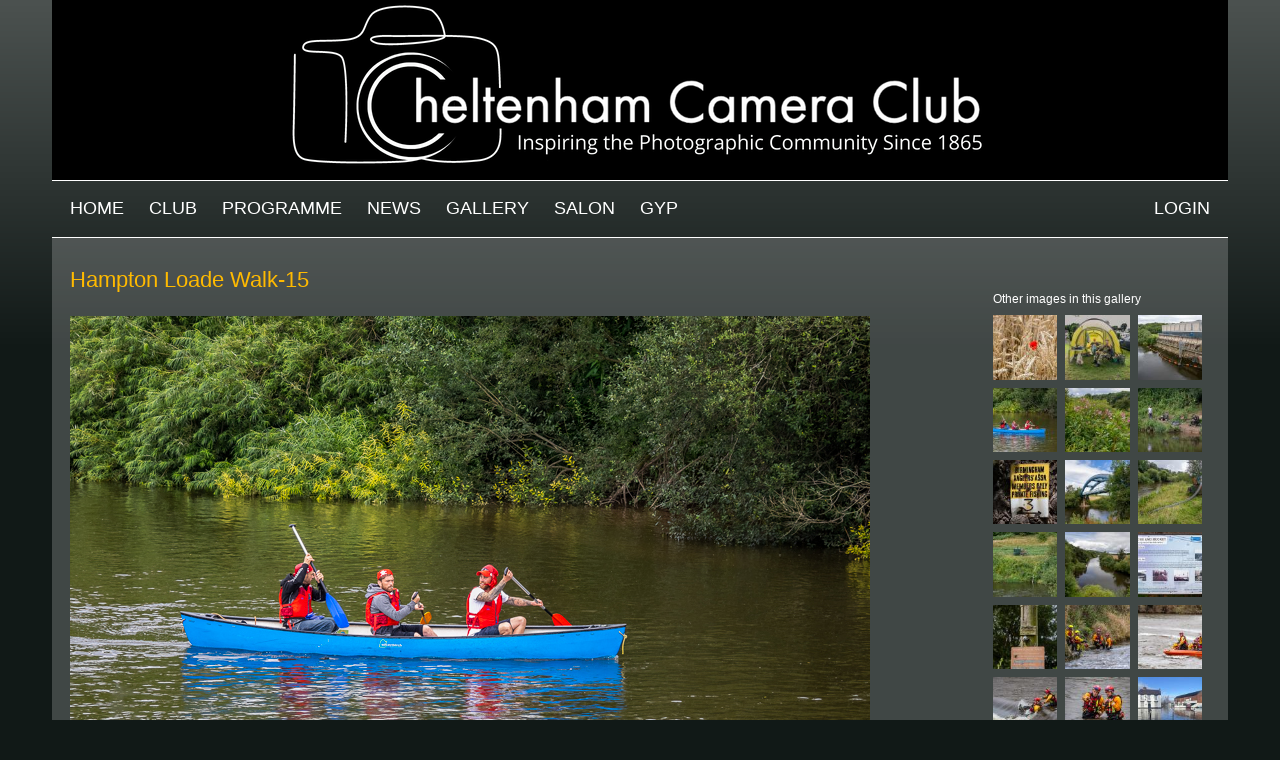

--- FILE ---
content_type: text/html; charset=utf-8
request_url: https://cheltenhamcameraclub.co.uk/gallery/river-severn-project/images/hampton-loade-walk-15
body_size: 67083
content:
<!DOCTYPE html>
<html xmlns="http://www.w3.org/1999/xhtml" xml:lang="en" version="XHTML+RDFa 1.0" dir="ltr"
  xmlns:content="http://purl.org/rss/1.0/modules/content/"
  xmlns:dc="http://purl.org/dc/terms/"
  xmlns:foaf="http://xmlns.com/foaf/0.1/"
  xmlns:og="http://ogp.me/ns#"
  xmlns:rdfs="http://www.w3.org/2000/01/rdf-schema#"
  xmlns:sioc="http://rdfs.org/sioc/ns#"
  xmlns:sioct="http://rdfs.org/sioc/types#"
  xmlns:skos="http://www.w3.org/2004/02/skos/core#"
  xmlns:xsd="http://www.w3.org/2001/XMLSchema#">

  <head profile="http://www.w3.org/1999/xhtml/vocab">
    <meta http-equiv="Content-Type" content="text/html; charset=utf-8" />
<meta name="Generator" content="Drupal 7 (http://drupal.org)" />
<link rel="canonical" href="/gallery/river-severn-project/images/hampton-loade-walk-15" />
<link rel="shortlink" href="/node/3013" />
<link rel="shortcut icon" href="https://cheltenhamcameraclub.co.uk/sites/all/themes/ccw/favicon.ico" type="image/vnd.microsoft.icon" />
    <meta name="viewport" content="width=device-width,initial-scale=1.0">
    <title>Hampton Loade Walk-15 | Cheltenham Camera Club</title>
    <style type="text/css" media="all">
@import url("https://cheltenhamcameraclub.co.uk/modules/system/system.base.css?s2s4ax");
@import url("https://cheltenhamcameraclub.co.uk/modules/system/system.menus.css?s2s4ax");
@import url("https://cheltenhamcameraclub.co.uk/modules/system/system.messages.css?s2s4ax");
@import url("https://cheltenhamcameraclub.co.uk/modules/system/system.theme.css?s2s4ax");
</style>
<style type="text/css" media="all">
@import url("https://cheltenhamcameraclub.co.uk/sites/all/modules/jquery_update/replace/ui/themes/base/minified/jquery.ui.core.min.css?s2s4ax");
@import url("https://cheltenhamcameraclub.co.uk/sites/all/modules/jquery_update/replace/ui/themes/base/minified/jquery.ui.theme.min.css?s2s4ax");
@import url("https://cheltenhamcameraclub.co.uk/sites/all/modules/jquery_update/replace/ui/themes/base/minified/jquery.ui.datepicker.min.css?s2s4ax");
@import url("https://cheltenhamcameraclub.co.uk/sites/all/modules/jquery_update/replace/ui/themes/base/minified/jquery.ui.slider.min.css?s2s4ax");
</style>
<style type="text/css" media="screen">
@import url("https://cheltenhamcameraclub.co.uk/sites/all/libraries/jquery-ui-timepicker/jquery-ui-timepicker-addon.css?s2s4ax");
</style>
<style type="text/css" media="all">
@import url("https://cheltenhamcameraclub.co.uk/modules/aggregator/aggregator.css?s2s4ax");
@import url("https://cheltenhamcameraclub.co.uk/modules/comment/comment.css?s2s4ax");
@import url("https://cheltenhamcameraclub.co.uk/modules/field/theme/field.css?s2s4ax");
@import url("https://cheltenhamcameraclub.co.uk/sites/all/modules/logintoboggan/logintoboggan.css?s2s4ax");
@import url("https://cheltenhamcameraclub.co.uk/modules/node/node.css?s2s4ax");
@import url("https://cheltenhamcameraclub.co.uk/modules/search/search.css?s2s4ax");
@import url("https://cheltenhamcameraclub.co.uk/modules/user/user.css?s2s4ax");
@import url("https://cheltenhamcameraclub.co.uk/sites/all/modules/views/css/views.css?s2s4ax");
</style>
<style type="text/css" media="all">
@import url("https://cheltenhamcameraclub.co.uk/sites/all/modules/colorbox/styles/stockholmsyndrome/colorbox_style.css?s2s4ax");
@import url("https://cheltenhamcameraclub.co.uk/sites/all/modules/ctools/css/ctools.css?s2s4ax");
@import url("https://cheltenhamcameraclub.co.uk/sites/all/modules/responsive_menus/styles/responsive_menus_simple/css/responsive_menus_simple.css?s2s4ax");
</style>
<style type="text/css" media="all">
@import url("https://cheltenhamcameraclub.co.uk/sites/all/themes/ccw/css/pure-min.css?s2s4ax");
@import url("https://cheltenhamcameraclub.co.uk/sites/all/themes/ccw/css/grids-responsive-min.css?s2s4ax");
@import url("https://cheltenhamcameraclub.co.uk/sites/all/themes/ccw/css/responsive-dropdown-menus.css?s2s4ax");
@import url("https://cheltenhamcameraclub.co.uk/sites/all/themes/ccw/css/cssreset.css?s2s4ax");
@import url("https://cheltenhamcameraclub.co.uk/sites/all/themes/ccw/css/cssfonts.css?s2s4ax");
@import url("https://cheltenhamcameraclub.co.uk/sites/all/themes/ccw/css/cssbase.css?s2s4ax");
@import url("https://cheltenhamcameraclub.co.uk/sites/all/themes/ccw/css/cssstyle.css?s2s4ax");
@import url("https://cheltenhamcameraclub.co.uk/sites/all/themes/ccw/css/flexslider.css?s2s4ax");
@import url("https://cheltenhamcameraclub.co.uk/sites/all/themes/ccw/css/cloudzoom.css?s2s4ax");
@import url("https://cheltenhamcameraclub.co.uk/sites/all/themes/ccw/css/horizontal-tabs.css?s2s4ax");
@import url("https://cheltenhamcameraclub.co.uk/sites/default/files/color/ccw-6a655dc8/colors.css?s2s4ax");
</style>
    <script type="text/javascript" src="https://cheltenhamcameraclub.co.uk/sites/all/modules/jquery_update/replace/jquery/1.12/jquery.min.js?v=1.12.4"></script>
<script type="text/javascript" src="https://cheltenhamcameraclub.co.uk/misc/jquery-extend-3.4.0.js?v=1.12.4"></script>
<script type="text/javascript" src="https://cheltenhamcameraclub.co.uk/misc/jquery-html-prefilter-3.5.0-backport.js?v=1.12.4"></script>
<script type="text/javascript" src="https://cheltenhamcameraclub.co.uk/misc/jquery.once.js?v=1.2"></script>
<script type="text/javascript" src="https://cheltenhamcameraclub.co.uk/misc/drupal.js?s2s4ax"></script>
<script type="text/javascript" src="https://cheltenhamcameraclub.co.uk/sites/all/modules/jquery_update/js/jquery_browser.js?v=0.0.1"></script>
<script type="text/javascript" src="https://cheltenhamcameraclub.co.uk/sites/all/modules/jquery_update/replace/ui/ui/minified/jquery.ui.core.min.js?v=1.10.2"></script>
<script type="text/javascript" src="https://cheltenhamcameraclub.co.uk/sites/all/modules/jquery_update/replace/ui/ui/minified/jquery.ui.widget.min.js?v=1.10.2"></script>
<script type="text/javascript" src="https://cheltenhamcameraclub.co.uk/sites/all/modules/jquery_update/replace/ui/ui/minified/jquery.ui.datepicker.min.js?v=1.10.2"></script>
<script type="text/javascript" src="https://cheltenhamcameraclub.co.uk/misc/ui/jquery.ui.datepicker-1.13.0-backport.js?v=1.10.2"></script>
<script type="text/javascript" src="https://cheltenhamcameraclub.co.uk/sites/all/modules/jquery_update/replace/ui/ui/minified/jquery.ui.mouse.min.js?v=1.10.2"></script>
<script type="text/javascript" src="https://cheltenhamcameraclub.co.uk/sites/all/modules/jquery_update/replace/ui/ui/minified/jquery.ui.slider.min.js?v=1.10.2"></script>
<script type="text/javascript" src="https://cheltenhamcameraclub.co.uk/sites/all/libraries/jquery-ui-timepicker/jquery-ui-sliderAccess.js?v=1.4"></script>
<script type="text/javascript" src="https://cheltenhamcameraclub.co.uk/sites/all/libraries/jquery-ui-timepicker/jquery-ui-timepicker-addon.js?v=1.4"></script>
<script type="text/javascript" src="https://cheltenhamcameraclub.co.uk/sites/all/libraries/colorbox/jquery.colorbox-min.js?s2s4ax"></script>
<script type="text/javascript" src="https://cheltenhamcameraclub.co.uk/sites/all/libraries/DOMPurify/purify.min.js?s2s4ax"></script>
<script type="text/javascript" src="https://cheltenhamcameraclub.co.uk/sites/all/modules/colorbox/js/colorbox.js?s2s4ax"></script>
<script type="text/javascript" src="https://cheltenhamcameraclub.co.uk/sites/all/modules/colorbox/styles/stockholmsyndrome/colorbox_style.js?s2s4ax"></script>
<script type="text/javascript" src="https://cheltenhamcameraclub.co.uk/sites/all/modules/stanford_date_timepicker/js/stanford_date_timepicker.js?s2s4ax"></script>
<script type="text/javascript" src="https://cheltenhamcameraclub.co.uk/sites/all/modules/responsive_menus/styles/responsive_menus_simple/js/responsive_menus_simple.js?s2s4ax"></script>
<script type="text/javascript">
<!--//--><![CDATA[//><!--
jQuery.extend(Drupal.settings, {"basePath":"\/","pathPrefix":"","setHasJsCookie":0,"ajaxPageState":{"theme":"ccw","theme_token":"ol_wSuLlIi2e0DgQFZ68uYS2LYxQdJkVLGv18oEAbow","js":{"sites\/all\/modules\/jquery_update\/replace\/jquery\/1.12\/jquery.min.js":1,"misc\/jquery-extend-3.4.0.js":1,"misc\/jquery-html-prefilter-3.5.0-backport.js":1,"misc\/jquery.once.js":1,"misc\/drupal.js":1,"sites\/all\/modules\/jquery_update\/js\/jquery_browser.js":1,"sites\/all\/modules\/jquery_update\/replace\/ui\/ui\/minified\/jquery.ui.core.min.js":1,"sites\/all\/modules\/jquery_update\/replace\/ui\/ui\/minified\/jquery.ui.widget.min.js":1,"sites\/all\/modules\/jquery_update\/replace\/ui\/ui\/minified\/jquery.ui.datepicker.min.js":1,"misc\/ui\/jquery.ui.datepicker-1.13.0-backport.js":1,"sites\/all\/modules\/jquery_update\/replace\/ui\/ui\/minified\/jquery.ui.mouse.min.js":1,"sites\/all\/modules\/jquery_update\/replace\/ui\/ui\/minified\/jquery.ui.slider.min.js":1,"sites\/all\/libraries\/jquery-ui-timepicker\/jquery-ui-sliderAccess.js":1,"sites\/all\/libraries\/jquery-ui-timepicker\/jquery-ui-timepicker-addon.js":1,"sites\/all\/libraries\/colorbox\/jquery.colorbox-min.js":1,"sites\/all\/libraries\/DOMPurify\/purify.min.js":1,"sites\/all\/modules\/colorbox\/js\/colorbox.js":1,"sites\/all\/modules\/colorbox\/styles\/stockholmsyndrome\/colorbox_style.js":1,"sites\/all\/modules\/stanford_date_timepicker\/js\/stanford_date_timepicker.js":1,"sites\/all\/modules\/responsive_menus\/styles\/responsive_menus_simple\/js\/responsive_menus_simple.js":1},"css":{"modules\/system\/system.base.css":1,"modules\/system\/system.menus.css":1,"modules\/system\/system.messages.css":1,"modules\/system\/system.theme.css":1,"misc\/ui\/jquery.ui.core.css":1,"misc\/ui\/jquery.ui.theme.css":1,"misc\/ui\/jquery.ui.datepicker.css":1,"misc\/ui\/jquery.ui.slider.css":1,"sites\/all\/libraries\/jquery-ui-timepicker\/jquery-ui-timepicker-addon.css":1,"modules\/aggregator\/aggregator.css":1,"modules\/comment\/comment.css":1,"modules\/field\/theme\/field.css":1,"sites\/all\/modules\/logintoboggan\/logintoboggan.css":1,"modules\/node\/node.css":1,"modules\/search\/search.css":1,"modules\/user\/user.css":1,"sites\/all\/modules\/views\/css\/views.css":1,"sites\/all\/modules\/colorbox\/styles\/stockholmsyndrome\/colorbox_style.css":1,"sites\/all\/modules\/ctools\/css\/ctools.css":1,"sites\/all\/modules\/responsive_menus\/styles\/responsive_menus_simple\/css\/responsive_menus_simple.css":1,"sites\/all\/themes\/ccw\/css\/pure-min.css":1,"sites\/all\/themes\/ccw\/css\/grids-responsive-min.css":1,"sites\/all\/themes\/ccw\/css\/responsive-dropdown-menus.css":1,"sites\/all\/themes\/ccw\/css\/cssreset.css":1,"sites\/all\/themes\/ccw\/css\/cssfonts.css":1,"sites\/all\/themes\/ccw\/css\/cssbase.css":1,"sites\/all\/themes\/ccw\/css\/cssstyle.css":1,"sites\/all\/themes\/ccw\/css\/flexslider.css":1,"sites\/all\/themes\/ccw\/css\/cloudzoom.css":1,"sites\/all\/themes\/ccw\/css\/horizontal-tabs.css":1,"sites\/all\/themes\/ccw\/css\/colors.css":1}},"colorbox":{"transition":"elastic","speed":"350","opacity":"0.85","slideshow":false,"slideshowAuto":false,"slideshowSpeed":"2500","slideshowStart":"start slideshow","slideshowStop":"stop slideshow","current":"{current} of {total}","previous":"\u00ab Prev","next":"Next \u00bb","close":"Close","overlayClose":true,"returnFocus":true,"maxWidth":"98%","maxHeight":"98%","initialWidth":"300","initialHeight":"250","fixed":true,"scrolling":true,"mobiledetect":true,"mobiledevicewidth":"480px","file_public_path":"\/sites\/default\/files","specificPagesDefaultValue":"admin*\nimagebrowser*\nimg_assist*\nimce*\nnode\/add\/*\nnode\/*\/edit\nprint\/*\nprintpdf\/*\nsystem\/ajax\nsystem\/ajax\/*"},"responsive_menus":[{"toggler_text":"Members","selectors":["#block-views-members-list-block"],"media_size":"939","media_unit":"px","absolute":"1","remove_attributes":"1","responsive_menus_style":"responsive_menus_simple"},{"toggler_text":"\u003Cspan class=\u0022line first-line first\u0022\u003E\u003C\/span\u003E\r\n\u003Cspan class=\u0022line\u0022\u003E\u003C\/span\u003E\r\n\u003Cspan class=\u0022line last-line last\u0022\u003E\u003C\/span\u003E","selectors":["#main-menu-links","#members-menu"],"media_size":"940","media_unit":"px","absolute":"1","remove_attributes":"1","responsive_menus_style":"responsive_menus_simple"}],"stanford_date_timepicker":{"classes":"","default_date_format":"yy-mm-dd","default_time_format":"hh:mm","default_separator":" "}});
//--><!]]>
</script>
  </head>
  <body class="html not-front not-logged-in one-sidebar sidebar-second page-node page-node- page-node-3013 node-type-club-gallery-image role-anonymous-user" >
    <div id="skip-link">
      <a href="#main-content" class="element-invisible element-focusable">Skip to main content</a>
    </div>
        <div id="page-wrapper">
  <div id="page" class="pure-g">
    <div id="hd" class="hd-wrapper pure-u-1 pure-u-sm-1 pure-u-md-1 pure-u-lg-1">
      <div class="hd-inner section-inner">
        <div  role="banner" class="pure-g header-width">
		  		            <div id="logo" class="logo pure-u-1">
          <a href="/" title="Home"><img src="https://cheltenhamcameraclub.co.uk/sites/default/files/color/ccw-6a655dc8/logo.png" alt="Home" /></a>          </div>
		          </div>
      </div>
    </div> <!-- /#hd -->
    
    <div id="navigation" class="nav-wrapper pure-u-1 pure-u-sm-1 pure-u-md-1 pure-u-lg-1">
      <div class="nav-inner section-inner">
        <div  role="navigation" class="pure-g">
    	        	    <div id="main-menu" class="pure-u-1-2 pure-u-sm-1-2 pure-u-md-1">
        	  <h2 class="element-invisible">Main menu</h2><ul id="main-menu-links" class="links clearfix"><li class="menu-218 first"><a href="/">Home</a></li>
<li class="menu-617"><a href="/cheltenham-camera-club">Club</a></li>
<li class="menu-644"><a href="/programme">Programme</a></li>
<li class="menu-757"><a href="/news">News</a></li>
<li class="menu-531"><a href="/gallery">Gallery</a></li>
<li class="menu-1078"><a href="/club/cheltenham-international-salon-photography-cisp" title="">Salon</a></li>
<li class="menu-1082"><a href="/club/gloucestershire-young-photographer-competition-2025" title="">GYP</a></li>
<li class="menu-661 last"><a href="/user/login?current=node/3013" title="">Login</a></li>
</ul>	      </div> <!-- /#main-menu -->
	    		        </div>
      </div>
    </div> <!-- /#hd -->
    
    <div id="bd-wrapper" class="pure-u-1 pure-u-sm-1 pure-u-md-1 pure-u-lg-1">
    <div class="bd-inner section-inner">
    <div id="bd" class="pure-g">
		
              <div class="pure-u-1 pure-u-sm-1 pure-u-md-3-4 pure-u-lg-4-5" id="main" role="main">
	  <div class="main-inner">

	      <a id="main-content"></a>
	      <div class="tabs"></div>
		  		  			<h1 class="title" id="page-title">
			  Hampton Loade Walk-15			</h1>
		  		  	      	        	        <!--	        -->
	          <div class="region region-content pure-g">
      <div id="block-system-main" class="pure-u-1 pure-u-sm-1 pure-u-md-1 pure-u-lg-1 block block-system yui-u first clearfix">
  <div class="block-inner">
                <div class="content"><div id="node-3013" class="node node-club-gallery-image clearfix" about="/gallery/river-severn-project/images/hampton-loade-walk-15" typeof="sioc:Item foaf:Document">

      <span property="dc:title" content="Hampton Loade Walk-15" class="rdf-meta element-hidden"></span><span property="sioc:num_replies" content="0" datatype="xsd:integer" class="rdf-meta element-hidden"></span>
  
  <div class="node-content clearfix">
    <div class="field field-name-field-gallery-image field-type-image field-label-hidden">
    <div class="field-items">
          <div class="field-item even"><img typeof="foaf:Image" src="https://cheltenhamcameraclub.co.uk/sites/default/files/club-galleries/505/hampton_loade_walk-15.jpg" width="800" height="489" alt="" /></div>
      </div>
</div>
      <div class="image-credit">Image by Linda Kirkhope</div>
          <div class="image-gallery"><a href="../../../node/2641">Return to River Severn Project (Gallery Full)</a></div>
  </div>

    <div class="link-wrapper">
    <ul class="links inline"><li class="comment_forbidden first last"></li>
</ul>  </div>
  
  
</div>
</div>
  </div>
</div>
  </div>
	  </div>
        </div>
                  <div class="pure-u-1 pure-u-sm-1 pure-u-md-1-4 pure-u-lg-1-5" id="sidebar-right" role="complementary">
              <div class="region region-sidebar-second pure-g">
    <div id="block-views-other-club-gallery-images-block" class="block block-views pure-u-1 winners yui-u first clearfix">
  <div class="block-inner">
              <h2 class="title">Other images in this gallery</h2>
            <div class="content"><div class="view view-other-club-gallery-images view-id-other_club_gallery_images view-display-id-block pure-g view-dom-id-68e5aa15b9c83e8f3fcc3012dfe09273">
        
  
  
      <div class="view-content">
        <div class="views-row views-row-1 views-row-odd views-row-first pure-u-1-3">
      
  <div class="views-field views-field-field-gallery-image gallery-side">        <div class="field-content"><a href="/gallery/river-severn-project/images/hampton-loade-walk-19"><img typeof="foaf:Image" src="https://cheltenhamcameraclub.co.uk/sites/default/files/styles/user-100-square/public/club-galleries/505/hampton_loade_walk-19.jpg?itok=jCM-rVPB" width="100" height="100" alt="" /></a></div>  </div>  </div>
  <div class="views-row views-row-2 views-row-even pure-u-1-3">
      
  <div class="views-field views-field-field-gallery-image gallery-side">        <div class="field-content"><a href="/gallery/river-severn-project/images/hampton-loade-walk-18"><img typeof="foaf:Image" src="https://cheltenhamcameraclub.co.uk/sites/default/files/styles/user-100-square/public/club-galleries/505/hampton_loade_walk-18.jpg?itok=z0ewl81q" width="100" height="100" alt="" /></a></div>  </div>  </div>
  <div class="views-row views-row-3 views-row-odd pure-u-1-3">
      
  <div class="views-field views-field-field-gallery-image gallery-side">        <div class="field-content"><a href="/gallery/river-severn-project/images/hampton-loade-walk-21"><img typeof="foaf:Image" src="https://cheltenhamcameraclub.co.uk/sites/default/files/styles/user-100-square/public/club-galleries/505/hampton_loade_walk-21.jpg?itok=YjbfR9ej" width="100" height="100" alt="" /></a></div>  </div>  </div>
  <div class="views-row views-row-4 views-row-even pure-u-1-3">
      
  <div class="views-field views-field-field-gallery-image gallery-side">        <div class="field-content"><a href="/gallery/river-severn-project/images/hampton-loade-walk-15" class="active"><img typeof="foaf:Image" src="https://cheltenhamcameraclub.co.uk/sites/default/files/styles/user-100-square/public/club-galleries/505/hampton_loade_walk-15.jpg?itok=kBTp6gMN" width="100" height="100" alt="" /></a></div>  </div>  </div>
  <div class="views-row views-row-5 views-row-odd pure-u-1-3">
      
  <div class="views-field views-field-field-gallery-image gallery-side">        <div class="field-content"><a href="/gallery/river-severn-project/images/hampton-loade-walk-7-himalayan-balsam-scourge-waterways"><img typeof="foaf:Image" src="https://cheltenhamcameraclub.co.uk/sites/default/files/styles/user-100-square/public/club-galleries/505/hampton_loade_walk-7.jpg?itok=VawXXcXx" width="100" height="100" alt="" /></a></div>  </div>  </div>
  <div class="views-row views-row-6 views-row-even pure-u-1-3">
      
  <div class="views-field views-field-field-gallery-image gallery-side">        <div class="field-content"><a href="/gallery/river-severn-project/images/hampton-loade-walk-3"><img typeof="foaf:Image" src="https://cheltenhamcameraclub.co.uk/sites/default/files/styles/user-100-square/public/club-galleries/505/hampton_loade_walk-3.jpg?itok=FVdgfqjN" width="100" height="100" alt="" /></a></div>  </div>  </div>
  <div class="views-row views-row-7 views-row-odd pure-u-1-3">
      
  <div class="views-field views-field-field-gallery-image gallery-side">        <div class="field-content"><a href="/gallery/river-severn-project/images/hampton-loade-walk-2"><img typeof="foaf:Image" src="https://cheltenhamcameraclub.co.uk/sites/default/files/styles/user-100-square/public/club-galleries/505/hampton_loade_walk-2.jpg?itok=2cAAvvI6" width="100" height="100" alt="" /></a></div>  </div>  </div>
  <div class="views-row views-row-8 views-row-even pure-u-1-3">
      
  <div class="views-field views-field-field-gallery-image gallery-side">        <div class="field-content"><a href="/gallery/river-severn-project/images/hampton-loade-walk-1"><img typeof="foaf:Image" src="https://cheltenhamcameraclub.co.uk/sites/default/files/styles/user-100-square/public/club-galleries/505/hampton_loade_walk-1.jpg?itok=9nNJiNXt" width="100" height="100" alt="" /></a></div>  </div>  </div>
  <div class="views-row views-row-9 views-row-odd pure-u-1-3">
      
  <div class="views-field views-field-field-gallery-image gallery-side">        <div class="field-content"><a href="/gallery/river-severn-project/images/hampton-loade-walk-16"><img typeof="foaf:Image" src="https://cheltenhamcameraclub.co.uk/sites/default/files/styles/user-100-square/public/club-galleries/505/hampton_loade_walk-16.jpg?itok=RSxt4xsO" width="100" height="100" alt="" /></a></div>  </div>  </div>
  <div class="views-row views-row-10 views-row-even pure-u-1-3">
      
  <div class="views-field views-field-field-gallery-image gallery-side">        <div class="field-content"><a href="/gallery/river-severn-project/images/hampton-loade-walk-9-nicking-water-severn"><img typeof="foaf:Image" src="https://cheltenhamcameraclub.co.uk/sites/default/files/styles/user-100-square/public/club-galleries/505/hampton_loade_walk-9.jpg?itok=7xGWNynX" width="100" height="100" alt="" /></a></div>  </div>  </div>
  <div class="views-row views-row-11 views-row-odd pure-u-1-3">
      
  <div class="views-field views-field-field-gallery-image gallery-side">        <div class="field-content"><a href="/gallery/river-severn-project/images/hampton-loade-walk-17"><img typeof="foaf:Image" src="https://cheltenhamcameraclub.co.uk/sites/default/files/styles/user-100-square/public/club-galleries/505/hampton_loade_walk-12.jpg?itok=DQwurXoC" width="100" height="100" alt="" /></a></div>  </div>  </div>
  <div class="views-row views-row-12 views-row-even pure-u-1-3">
      
  <div class="views-field views-field-field-gallery-image gallery-side">        <div class="field-content"><a href="/gallery/river-severn-project/images/hampton-loade-walk-11"><img typeof="foaf:Image" src="https://cheltenhamcameraclub.co.uk/sites/default/files/styles/user-100-square/public/club-galleries/505/hampton_loade_walk-11.jpg?itok=JitSj87O" width="100" height="100" alt="" /></a></div>  </div>  </div>
  <div class="views-row views-row-13 views-row-odd pure-u-1-3">
      
  <div class="views-field views-field-field-gallery-image gallery-side">        <div class="field-content"><a href="/gallery/river-severn-project/images/hampton-loade-walk-5"><img typeof="foaf:Image" src="https://cheltenhamcameraclub.co.uk/sites/default/files/styles/user-100-square/public/club-galleries/505/hampton_loade_walk-5.jpg?itok=OqhFya1D" width="100" height="100" alt="" /></a></div>  </div>  </div>
  <div class="views-row views-row-14 views-row-even pure-u-1-3">
      
  <div class="views-field views-field-field-gallery-image gallery-side">        <div class="field-content"><a href="/gallery/river-severn-project/images/sara-training-session-2"><img typeof="foaf:Image" src="https://cheltenhamcameraclub.co.uk/sites/default/files/styles/user-100-square/public/club-galleries/505/sara_training_session-2.jpg?itok=Ol-Uezjc" width="100" height="100" alt="" /></a></div>  </div>  </div>
  <div class="views-row views-row-15 views-row-odd pure-u-1-3">
      
  <div class="views-field views-field-field-gallery-image gallery-side">        <div class="field-content"><a href="/gallery/river-severn-project/images/sara-training-session-1"><img typeof="foaf:Image" src="https://cheltenhamcameraclub.co.uk/sites/default/files/styles/user-100-square/public/club-galleries/505/sara_training_session-1.jpg?itok=wDBoDJ2L" width="100" height="100" alt="" /></a></div>  </div>  </div>
  <div class="views-row views-row-16 views-row-even pure-u-1-3">
      
  <div class="views-field views-field-field-gallery-image gallery-side">        <div class="field-content"><a href="/gallery/river-severn-project/images/sara-training-session-4"><img typeof="foaf:Image" src="https://cheltenhamcameraclub.co.uk/sites/default/files/styles/user-100-square/public/club-galleries/505/sara_training_session-4.jpg?itok=jMuPe6j7" width="100" height="100" alt="" /></a></div>  </div>  </div>
  <div class="views-row views-row-17 views-row-odd pure-u-1-3">
      
  <div class="views-field views-field-field-gallery-image gallery-side">        <div class="field-content"><a href="/gallery/river-severn-project/images/sara-training-session-3"><img typeof="foaf:Image" src="https://cheltenhamcameraclub.co.uk/sites/default/files/styles/user-100-square/public/club-galleries/505/sara_training_session-3.jpg?itok=RPQ-W2bK" width="100" height="100" alt="" /></a></div>  </div>  </div>
  <div class="views-row views-row-18 views-row-even pure-u-1-3">
      
  <div class="views-field views-field-field-gallery-image gallery-side">        <div class="field-content"><a href="/gallery/river-severn-project/images/water-water-everywhere-tewkesbury"><img typeof="foaf:Image" src="https://cheltenhamcameraclub.co.uk/sites/default/files/styles/user-100-square/public/club-galleries/494/img_2868.jpg?itok=jduD55if" width="100" height="100" alt="" /></a></div>  </div>  </div>
  <div class="views-row views-row-19 views-row-odd pure-u-1-3">
      
  <div class="views-field views-field-field-gallery-image gallery-side">        <div class="field-content"><a href="/gallery/river-severn-project/images/closing-time-white-bear-tewkesbury-0"><img typeof="foaf:Image" src="https://cheltenhamcameraclub.co.uk/sites/default/files/styles/user-100-square/public/club-galleries/494/img_2869.jpg?itok=TA3dwGe9" width="100" height="100" alt="" /></a></div>  </div>  </div>
  <div class="views-row views-row-20 views-row-even pure-u-1-3">
      
  <div class="views-field views-field-field-gallery-image gallery-side">        <div class="field-content"><a href="/gallery/river-severn-project/images/closing-time-white-bear-tewkesbury"><img typeof="foaf:Image" src="https://cheltenhamcameraclub.co.uk/sites/default/files/styles/user-100-square/public/club-galleries/494/img_2857_0.jpg?itok=Vbfr_Pbd" width="100" height="100" alt="" /></a></div>  </div>  </div>
  <div class="views-row views-row-21 views-row-odd pure-u-1-3">
      
  <div class="views-field views-field-field-gallery-image gallery-side">        <div class="field-content"><a href="/gallery/river-severn-project/images/walking-through-water-tewkesbury-jan-2024"><img typeof="foaf:Image" src="https://cheltenhamcameraclub.co.uk/sites/default/files/styles/user-100-square/public/club-galleries/494/img_2857.jpg?itok=ZLoeDdt9" width="100" height="100" alt="" /></a></div>  </div>  </div>
  <div class="views-row views-row-22 views-row-even pure-u-1-3">
      
  <div class="views-field views-field-field-gallery-image gallery-side">        <div class="field-content"><a href="/gallery/river-severn-project/images/best-not-park-here"><img typeof="foaf:Image" src="https://cheltenhamcameraclub.co.uk/sites/default/files/styles/user-100-square/public/club-galleries/498/best_not_park_here.jpg?itok=sheuvyTO" width="100" height="100" alt="" /></a></div>  </div>  </div>
  <div class="views-row views-row-23 views-row-odd pure-u-1-3">
      
  <div class="views-field views-field-field-gallery-image gallery-side">        <div class="field-content"><a href="/gallery/river-severn-project/images/open-air-bar-upton"><img typeof="foaf:Image" src="https://cheltenhamcameraclub.co.uk/sites/default/files/styles/user-100-square/public/club-galleries/498/open_air_bar_at_upton.jpg?itok=2ezsoyXK" width="100" height="100" alt="" /></a></div>  </div>  </div>
  <div class="views-row views-row-24 views-row-even pure-u-1-3">
      
  <div class="views-field views-field-field-gallery-image gallery-side">        <div class="field-content"><a href="/gallery/river-severn-project/images/worcester-races-place-your-bet"><img typeof="foaf:Image" src="https://cheltenhamcameraclub.co.uk/sites/default/files/styles/user-100-square/public/club-galleries/498/worcester_racecourse_place_your_bet.jpg?itok=H6WELy8M" width="100" height="100" alt="" /></a></div>  </div>  </div>
  <div class="views-row views-row-25 views-row-odd pure-u-1-3">
      
  <div class="views-field views-field-field-gallery-image gallery-side">        <div class="field-content"><a href="/gallery/river-severn-project/images/worcester-racecourse-winter"><img typeof="foaf:Image" src="https://cheltenhamcameraclub.co.uk/sites/default/files/styles/user-100-square/public/club-galleries/498/worcester_racecourse_in_winter.jpg?itok=RybG4fxE" width="100" height="100" alt="" /></a></div>  </div>  </div>
  <div class="views-row views-row-26 views-row-even pure-u-1-3">
      
  <div class="views-field views-field-field-gallery-image gallery-side">        <div class="field-content"><a href="/gallery/river-severn-project-gallery-full/images/further-back"><img typeof="foaf:Image" src="https://cheltenhamcameraclub.co.uk/sites/default/files/styles/user-100-square/public/club-galleries/581/further_back_rsp.jpg?itok=bpY174-e" width="100" height="100" alt="" /></a></div>  </div>  </div>
  <div class="views-row views-row-27 views-row-odd pure-u-1-3">
      
  <div class="views-field views-field-field-gallery-image gallery-side">        <div class="field-content"><a href="/gallery/river-severn-project-gallery-full/images/long-exposure"><img typeof="foaf:Image" src="https://cheltenhamcameraclub.co.uk/sites/default/files/styles/user-100-square/public/club-galleries/581/long_exposure_rsp.jpg?itok=QwU_Nroy" width="100" height="100" alt="" /></a></div>  </div>  </div>
  <div class="views-row views-row-28 views-row-even pure-u-1-3">
      
  <div class="views-field views-field-field-gallery-image gallery-side">        <div class="field-content"><a href="/gallery/river-severn-project-gallery-full/images/distance"><img typeof="foaf:Image" src="https://cheltenhamcameraclub.co.uk/sites/default/files/styles/user-100-square/public/club-galleries/581/going_off_rsp.jpg?itok=PAMHXqv6" width="100" height="100" alt="" /></a></div>  </div>  </div>
  <div class="views-row views-row-29 views-row-odd pure-u-1-3">
      
  <div class="views-field views-field-field-gallery-image gallery-side">        <div class="field-content"><a href="/gallery/river-severn-project/images/abbey-and-mill-drone"><img typeof="foaf:Image" src="https://cheltenhamcameraclub.co.uk/sites/default/files/styles/user-100-square/public/club-galleries/581/abbey_mill_drone_rsp.jpg?itok=WEfvdLex" width="100" height="100" alt="" /></a></div>  </div>  </div>
  <div class="views-row views-row-30 views-row-even pure-u-1-3">
      
  <div class="views-field views-field-field-gallery-image gallery-side">        <div class="field-content"><a href="/gallery/river-severn-project/images/rocks-foreground"><img typeof="foaf:Image" src="https://cheltenhamcameraclub.co.uk/sites/default/files/styles/user-100-square/public/club-galleries/581/rock_foreground_rsp.jpg?itok=yRkwZ0NO" width="100" height="100" alt="" /></a></div>  </div>  </div>
  <div class="views-row views-row-31 views-row-odd pure-u-1-3">
      
  <div class="views-field views-field-field-gallery-image gallery-side">        <div class="field-content"><a href="/gallery/river-severn-project/images/st-johns-bridge-drone"><img typeof="foaf:Image" src="https://cheltenhamcameraclub.co.uk/sites/default/files/styles/user-100-square/public/club-galleries/581/st._johns_bridge_drone_rsp.jpg?itok=dleMeUBg" width="100" height="100" alt="" /></a></div>  </div>  </div>
  <div class="views-row views-row-32 views-row-even pure-u-1-3">
      
  <div class="views-field views-field-field-gallery-image gallery-side">        <div class="field-content"><a href="/gallery/river-severn-project/images/abbey-mill-drone"><img typeof="foaf:Image" src="https://cheltenhamcameraclub.co.uk/sites/default/files/styles/user-100-square/public/club-galleries/581/abbey_mill_lower_drone_rsp.jpg?itok=u_VE9_1_" width="100" height="100" alt="" /></a></div>  </div>  </div>
  <div class="views-row views-row-33 views-row-odd pure-u-1-3">
      
  <div class="views-field views-field-field-gallery-image gallery-side">        <div class="field-content"><a href="/gallery/river-severn-project/images/tewkesbury-cottages"><img typeof="foaf:Image" src="https://cheltenhamcameraclub.co.uk/sites/default/files/styles/user-100-square/public/club-galleries/581/cottages_rsp.jpg?itok=WvfQDFfN" width="100" height="100" alt="" /></a></div>  </div>  </div>
  <div class="views-row views-row-34 views-row-even pure-u-1-3">
      
  <div class="views-field views-field-field-gallery-image gallery-side">        <div class="field-content"><a href="/gallery/river-severn-project/images/old-and-new"><img typeof="foaf:Image" src="https://cheltenhamcameraclub.co.uk/sites/default/files/styles/user-100-square/public/club-galleries/581/oldnew_drone_rsp.jpg?itok=9ZS_fOPs" width="100" height="100" alt="" /></a></div>  </div>  </div>
  <div class="views-row views-row-35 views-row-odd pure-u-1-3">
      
  <div class="views-field views-field-field-gallery-image gallery-side">        <div class="field-content"><a href="/gallery/river-severn-project/images/jetty"><img typeof="foaf:Image" src="https://cheltenhamcameraclub.co.uk/sites/default/files/styles/user-100-square/public/club-galleries/581/bridge_and_jetty_rsp.jpg?itok=XOp9hqEX" width="100" height="100" alt="" /></a></div>  </div>  </div>
  <div class="views-row views-row-36 views-row-even pure-u-1-3">
      
  <div class="views-field views-field-field-gallery-image gallery-side">        <div class="field-content"><a href="/gallery/river-severn-project/images/full-pier"><img typeof="foaf:Image" src="https://cheltenhamcameraclub.co.uk/sites/default/files/styles/user-100-square/public/club-galleries/581/bridge_and_full_pier_rsp.jpg?itok=35FV-ptD" width="100" height="100" alt="" /></a></div>  </div>  </div>
  <div class="views-row views-row-37 views-row-odd pure-u-1-3">
      
  <div class="views-field views-field-field-gallery-image gallery-side">        <div class="field-content"><a href="/gallery/river-severn-project/images/drone-shot"><img typeof="foaf:Image" src="https://cheltenhamcameraclub.co.uk/sites/default/files/styles/user-100-square/public/club-galleries/581/bridge_2_drone_rsp.jpg?itok=xFvm1dHc" width="100" height="100" alt="" /></a></div>  </div>  </div>
  <div class="views-row views-row-38 views-row-even pure-u-1-3">
      
  <div class="views-field views-field-field-gallery-image gallery-side">        <div class="field-content"><a href="/gallery/river-severn-project/images/bridge-foreground"><img typeof="foaf:Image" src="https://cheltenhamcameraclub.co.uk/sites/default/files/styles/user-100-square/public/club-galleries/581/bridge_foreground_rsp.jpg?itok=ruHcmiGG" width="100" height="100" alt="" /></a></div>  </div>  </div>
  <div class="views-row views-row-39 views-row-odd pure-u-1-3">
      
  <div class="views-field views-field-field-gallery-image gallery-side">        <div class="field-content"><a href="/gallery/river-severn-project/images/old-post-foreground"><img typeof="foaf:Image" src="https://cheltenhamcameraclub.co.uk/sites/default/files/styles/user-100-square/public/club-galleries/581/old_post_foreground_rsp.jpg?itok=ybFd6Ka0" width="100" height="100" alt="" /></a></div>  </div>  </div>
  <div class="views-row views-row-40 views-row-even pure-u-1-3">
      
  <div class="views-field views-field-field-gallery-image gallery-side">        <div class="field-content"><a href="/gallery/river-severn-project/images/pano"><img typeof="foaf:Image" src="https://cheltenhamcameraclub.co.uk/sites/default/files/styles/user-100-square/public/club-galleries/581/bridge_pano_rsp.jpg?itok=kncszqWA" width="100" height="100" alt="" /></a></div>  </div>  </div>
  <div class="views-row views-row-41 views-row-odd pure-u-1-3">
      
  <div class="views-field views-field-field-gallery-image gallery-side">        <div class="field-content"><a href="/gallery/river-severn-project/images/above-drone"><img typeof="foaf:Image" src="https://cheltenhamcameraclub.co.uk/sites/default/files/styles/user-100-square/public/club-galleries/581/severn_from_above_drone_rsp.jpg?itok=vwp_c72j" width="100" height="100" alt="" /></a></div>  </div>  </div>
  <div class="views-row views-row-42 views-row-even pure-u-1-3">
      
  <div class="views-field views-field-field-gallery-image gallery-side">        <div class="field-content"><a href="/gallery/river-severn-project/images/wide-pano"><img typeof="foaf:Image" src="https://cheltenhamcameraclub.co.uk/sites/default/files/styles/user-100-square/public/club-galleries/581/bridge_pano_wide_rsp.jpg?itok=ek8KdRnt" width="100" height="100" alt="" /></a></div>  </div>  </div>
  <div class="views-row views-row-43 views-row-odd pure-u-1-3">
      
  <div class="views-field views-field-field-gallery-image gallery-side">        <div class="field-content"><a href="/gallery/river-severn-project/images/pre-bore"><img typeof="foaf:Image" src="https://cheltenhamcameraclub.co.uk/sites/default/files/styles/user-100-square/public/club-galleries/581/awaiting_for_the_bore_rsp.jpg?itok=uhfEHgXB" width="100" height="100" alt="" /></a></div>  </div>  </div>
  <div class="views-row views-row-44 views-row-even pure-u-1-3">
      
  <div class="views-field views-field-field-gallery-image gallery-side">        <div class="field-content"><a href="/gallery/river-severn-project/images/bore-riding"><img typeof="foaf:Image" src="https://cheltenhamcameraclub.co.uk/sites/default/files/styles/user-100-square/public/club-galleries/581/bore_surfing_rsp.jpg?itok=qe6RAtj6" width="100" height="100" alt="" /></a></div>  </div>  </div>
  <div class="views-row views-row-45 views-row-odd pure-u-1-3">
      
  <div class="views-field views-field-field-gallery-image gallery-side">        <div class="field-content"><a href="/gallery/river-severn-project/images/riding-wave-drone"><img typeof="foaf:Image" src="https://cheltenhamcameraclub.co.uk/sites/default/files/styles/user-100-square/public/club-galleries/581/riding_the_wave_2_drone_rsp.jpg?itok=UGOtir5x" width="100" height="100" alt="" /></a></div>  </div>  </div>
  <div class="views-row views-row-46 views-row-even pure-u-1-3">
      
  <div class="views-field views-field-field-gallery-image gallery-side">        <div class="field-content"><a href="/gallery/river-severn-project/images/surfers-salute"><img typeof="foaf:Image" src="https://cheltenhamcameraclub.co.uk/sites/default/files/styles/user-100-square/public/club-galleries/581/surfers_salute_rsp.jpg?itok=dyTg54Ea" width="100" height="100" alt="" /></a></div>  </div>  </div>
  <div class="views-row views-row-47 views-row-odd pure-u-1-3">
      
  <div class="views-field views-field-field-gallery-image gallery-side">        <div class="field-content"><a href="/gallery/river-severn-project/images/mist"><img typeof="foaf:Image" src="https://cheltenhamcameraclub.co.uk/sites/default/files/styles/user-100-square/public/club-galleries/581/into_the_mist_rsp.jpg?itok=i7a9OC83" width="100" height="100" alt="" /></a></div>  </div>  </div>
  <div class="views-row views-row-48 views-row-even pure-u-1-3">
      
  <div class="views-field views-field-field-gallery-image gallery-side">        <div class="field-content"><a href="/gallery/river-severn-project/images/surfers-line"><img typeof="foaf:Image" src="https://cheltenhamcameraclub.co.uk/sites/default/files/styles/user-100-square/public/club-galleries/581/surfers_in_line_rsp.jpg?itok=vhFkvs00" width="100" height="100" alt="" /></a></div>  </div>  </div>
  <div class="views-row views-row-49 views-row-odd pure-u-1-3">
      
  <div class="views-field views-field-field-gallery-image gallery-side">        <div class="field-content"><a href="/gallery/river-severn-project/images/sharpness-pier"><img typeof="foaf:Image" src="https://cheltenhamcameraclub.co.uk/sites/default/files/styles/user-100-square/public/club-galleries/581/sharpness_pier_rsp.jpg?itok=uR6UoK_P" width="100" height="100" alt="" /></a></div>  </div>  </div>
  <div class="views-row views-row-50 views-row-even pure-u-1-3">
      
  <div class="views-field views-field-field-gallery-image gallery-side">        <div class="field-content"><a href="/gallery/river-severn-project/images/abbey-flood"><img typeof="foaf:Image" src="https://cheltenhamcameraclub.co.uk/sites/default/files/styles/user-100-square/public/club-galleries/581/tewkesbury_abbey_flood_rsp.jpg?itok=633S6bqX" width="100" height="100" alt="" /></a></div>  </div>  </div>
  <div class="views-row views-row-51 views-row-odd pure-u-1-3">
      
  <div class="views-field views-field-field-gallery-image gallery-side">        <div class="field-content"><a href="/gallery/river-severn-project/images/lit"><img typeof="foaf:Image" src="https://cheltenhamcameraclub.co.uk/sites/default/files/styles/user-100-square/public/club-galleries/581/in_the_sun_rsp.jpg?itok=wbFUNuXm" width="100" height="100" alt="" /></a></div>  </div>  </div>
  <div class="views-row views-row-52 views-row-even pure-u-1-3">
      
  <div class="views-field views-field-field-gallery-image gallery-side">        <div class="field-content"><a href="/gallery/river-severn-project/images/graveyard-drone"><img typeof="foaf:Image" src="https://cheltenhamcameraclub.co.uk/sites/default/files/styles/user-100-square/public/club-galleries/581/graveyard_drone_rsp.jpg?itok=jKXL5YHR" width="100" height="100" alt="" /></a></div>  </div>  </div>
  <div class="views-row views-row-53 views-row-odd pure-u-1-3">
      
  <div class="views-field views-field-field-gallery-image gallery-side">        <div class="field-content"><a href="/gallery/river-severn-project/images/sunrise-drone"><img typeof="foaf:Image" src="https://cheltenhamcameraclub.co.uk/sites/default/files/styles/user-100-square/public/club-galleries/581/sunrise_drone_rsp.jpg?itok=MwTn9dAK" width="100" height="100" alt="" /></a></div>  </div>  </div>
  <div class="views-row views-row-54 views-row-even pure-u-1-3">
      
  <div class="views-field views-field-field-gallery-image gallery-side">        <div class="field-content"><a href="/gallery/river-severn-project/images/severn-view-drone"><img typeof="foaf:Image" src="https://cheltenhamcameraclub.co.uk/sites/default/files/styles/user-100-square/public/club-galleries/581/severn_view_drone_rsp.jpg?itok=hEmwa7lM" width="100" height="100" alt="" /></a></div>  </div>  </div>
  <div class="views-row views-row-55 views-row-odd pure-u-1-3">
      
  <div class="views-field views-field-field-gallery-image gallery-side">        <div class="field-content"><a href="/gallery/river-severn-project/images/boat-drone"><img typeof="foaf:Image" src="https://cheltenhamcameraclub.co.uk/sites/default/files/styles/user-100-square/public/club-galleries/581/boat_drone_rsp.jpg?itok=262bOy-p" width="100" height="100" alt="" /></a></div>  </div>  </div>
  <div class="views-row views-row-56 views-row-even pure-u-1-3">
      
  <div class="views-field views-field-field-gallery-image gallery-side">        <div class="field-content"><a href="/gallery/river-severn-project/images/scuttled"><img typeof="foaf:Image" src="https://cheltenhamcameraclub.co.uk/sites/default/files/styles/user-100-square/public/club-galleries/581/scuttle_5_drone_rsp.jpg?itok=L0etPV0k" width="100" height="100" alt="" /></a></div>  </div>  </div>
  <div class="views-row views-row-57 views-row-odd pure-u-1-3">
      
  <div class="views-field views-field-field-gallery-image gallery-side">        <div class="field-content"><a href="/gallery/river-severn-project/images/maisemore-weir"><img typeof="foaf:Image" src="https://cheltenhamcameraclub.co.uk/sites/default/files/styles/user-100-square/public/club-galleries/581/maisemore_weir_rsp.jpg?itok=xFU92pEZ" width="100" height="100" alt="" /></a></div>  </div>  </div>
  <div class="views-row views-row-58 views-row-even pure-u-1-3">
      
  <div class="views-field views-field-field-gallery-image gallery-side">        <div class="field-content"><a href="/gallery/river-severn-project/images/leading-out"><img typeof="foaf:Image" src="https://cheltenhamcameraclub.co.uk/sites/default/files/styles/user-100-square/public/club-galleries/581/leading_out_rsp.jpg?itok=LeB1Erfx" width="100" height="100" alt="" /></a></div>  </div>  </div>
  <div class="views-row views-row-59 views-row-odd pure-u-1-3">
      
  <div class="views-field views-field-field-gallery-image gallery-side">        <div class="field-content"><a href="/gallery/river-severn-project/images/boat-wreck-side"><img typeof="foaf:Image" src="https://cheltenhamcameraclub.co.uk/sites/default/files/styles/user-100-square/public/club-galleries/581/boat_wreck_side_rsp.jpg?itok=MVVH6qbf" width="100" height="100" alt="" /></a></div>  </div>  </div>
  <div class="views-row views-row-60 views-row-even pure-u-1-3">
      
  <div class="views-field views-field-field-gallery-image gallery-side">        <div class="field-content"><a href="/gallery/river-severn-project/images/lydney-harbour"><img typeof="foaf:Image" src="https://cheltenhamcameraclub.co.uk/sites/default/files/styles/user-100-square/public/club-galleries/581/lydney_boats_rsp.jpg?itok=dpj75cjb" width="100" height="100" alt="" /></a></div>  </div>  </div>
  <div class="views-row views-row-61 views-row-odd pure-u-1-3">
      
  <div class="views-field views-field-field-gallery-image gallery-side">        <div class="field-content"><a href="/gallery/river-severn-project/images/diagonal-wreck"><img typeof="foaf:Image" src="https://cheltenhamcameraclub.co.uk/sites/default/files/styles/user-100-square/public/club-galleries/581/wreck_diagonal_rsp.jpg?itok=YVk-WCoV" width="100" height="100" alt="" /></a></div>  </div>  </div>
  <div class="views-row views-row-62 views-row-even pure-u-1-3">
      
  <div class="views-field views-field-field-gallery-image gallery-side">        <div class="field-content"><a href="/gallery/river-severn-project/images/good-wave-maisemore"><img typeof="foaf:Image" src="https://cheltenhamcameraclub.co.uk/sites/default/files/styles/user-100-square/public/club-galleries/491/ccc_website_800px-1.jpg?itok=cXX89_yG" width="100" height="100" alt="" /></a></div>  </div>  </div>
  <div class="views-row views-row-63 views-row-odd pure-u-1-3">
      
  <div class="views-field views-field-field-gallery-image gallery-side">        <div class="field-content"><a href="/gallery/river-severn-project/images/surfing-bore-maisemore"><img typeof="foaf:Image" src="https://cheltenhamcameraclub.co.uk/sites/default/files/styles/user-100-square/public/club-galleries/491/ccc_website_800px-3.jpg?itok=HxCxeQ0C" width="100" height="100" alt="" /></a></div>  </div>  </div>
  <div class="views-row views-row-64 views-row-even pure-u-1-3">
      
  <div class="views-field views-field-field-gallery-image gallery-side">        <div class="field-content"><a href="/gallery/river-severn-project/images/severn-bore-arlingham"><img typeof="foaf:Image" src="https://cheltenhamcameraclub.co.uk/sites/default/files/styles/user-100-square/public/club-galleries/491/ccc_website_800px-2.jpg?itok=Dv8O-yFq" width="100" height="100" alt="" /></a></div>  </div>  </div>
  <div class="views-row views-row-65 views-row-odd pure-u-1-3">
      
  <div class="views-field views-field-field-gallery-image gallery-side">        <div class="field-content"><a href="/gallery/river-severn-project/images/weir-maisemore"><img typeof="foaf:Image" src="https://cheltenhamcameraclub.co.uk/sites/default/files/styles/user-100-square/public/club-galleries/491/weir.jpg?itok=c8PATFjd" width="100" height="100" alt="" /></a></div>  </div>  </div>
  <div class="views-row views-row-66 views-row-even pure-u-1-3">
      
  <div class="views-field views-field-field-gallery-image gallery-side">        <div class="field-content"><a href="/gallery/river-severn-project/images/purton-wooden-boat-wrecks-2"><img typeof="foaf:Image" src="https://cheltenhamcameraclub.co.uk/sites/default/files/styles/user-100-square/public/club-galleries/491/purton_2.jpg?itok=71oGKdX2" width="100" height="100" alt="" /></a></div>  </div>  </div>
  <div class="views-row views-row-67 views-row-odd pure-u-1-3">
      
  <div class="views-field views-field-field-gallery-image gallery-side">        <div class="field-content"><a href="/gallery/river-severn-project/images/purton-wooden-boat-wrecks-1"><img typeof="foaf:Image" src="https://cheltenhamcameraclub.co.uk/sites/default/files/styles/user-100-square/public/club-galleries/491/purton_1.jpg?itok=qYCxoGe9" width="100" height="100" alt="" /></a></div>  </div>  </div>
  <div class="views-row views-row-68 views-row-even pure-u-1-3">
      
  <div class="views-field views-field-field-gallery-image gallery-side">        <div class="field-content"><a href="/gallery/river-severn-project/images/saint-mary-virgin-shepperdine-near-banks-severn"><img typeof="foaf:Image" src="https://cheltenhamcameraclub.co.uk/sites/default/files/styles/user-100-square/public/club-galleries/518/saint_mary_the_virgin_shepperdine_near_banks_of_the_severn_0.jpg?itok=oaggIv4D" width="100" height="100" alt="" /></a></div>  </div>  </div>
  <div class="views-row views-row-69 views-row-odd pure-u-1-3">
      
  <div class="views-field views-field-field-gallery-image gallery-side">        <div class="field-content"><a href="/gallery/river-severn-project/images/prince-wales-bridge-rainy-day"><img typeof="foaf:Image" src="https://cheltenhamcameraclub.co.uk/sites/default/files/styles/user-100-square/public/club-galleries/518/prince_of_wales_bridge_on_a_rainy_day.jpg?itok=63Sajt-A" width="100" height="100" alt="" /></a></div>  </div>  </div>
  <div class="views-row views-row-70 views-row-even pure-u-1-3">
      
  <div class="views-field views-field-field-gallery-image gallery-side">        <div class="field-content"><a href="/gallery/river-severn-project/images/laughing-cavalier-frampton-severn-country-fair"><img typeof="foaf:Image" src="https://cheltenhamcameraclub.co.uk/sites/default/files/styles/user-100-square/public/club-galleries/518/laughing_cavalier_frampton_on_severn_country_fair.jpg?itok=4NoWzjvj" width="100" height="100" alt="" /></a></div>  </div>  </div>
  <div class="views-row views-row-71 views-row-odd pure-u-1-3">
      
  <div class="views-field views-field-field-gallery-image gallery-side">        <div class="field-content"><a href="/gallery/river-severn-project/images/sun-rays-flatholm-severn-beach"><img typeof="foaf:Image" src="https://cheltenhamcameraclub.co.uk/sites/default/files/styles/user-100-square/public/club-galleries/518/sun_rays_on_flatholm_from_severn_beach_rsp_sized.jpg?itok=YX59eaVs" width="100" height="100" alt="" /></a></div>  </div>  </div>
  <div class="views-row views-row-72 views-row-even pure-u-1-3">
      
  <div class="views-field views-field-field-gallery-image gallery-side">        <div class="field-content"><a href="/gallery/river-severn-project/images/worcester-birmingham-canal-joins-river-severn-diglis"><img typeof="foaf:Image" src="https://cheltenhamcameraclub.co.uk/sites/default/files/styles/user-100-square/public/club-galleries/498/worcester-birmingham_canal_joins_river_severn.jpg?itok=ZRFxoGlS" width="100" height="100" alt="" /></a></div>  </div>  </div>
  <div class="views-row views-row-73 views-row-odd pure-u-1-3">
      
  <div class="views-field views-field-field-gallery-image gallery-side">        <div class="field-content"><a href="/gallery/river-severn-project/images/river-severn-worcester"><img typeof="foaf:Image" src="https://cheltenhamcameraclub.co.uk/sites/default/files/styles/user-100-square/public/club-galleries/498/river_severn_at_worcester.jpg?itok=cO4cHroW" width="100" height="100" alt="" /></a></div>  </div>  </div>
  <div class="views-row views-row-74 views-row-even pure-u-1-3">
      
  <div class="views-field views-field-field-gallery-image gallery-side">        <div class="field-content"><a href="/gallery/river-severn-project/images/last-lock-diglis"><img typeof="foaf:Image" src="https://cheltenhamcameraclub.co.uk/sites/default/files/styles/user-100-square/public/club-galleries/498/last_lock_at_diglis.jpg?itok=ir0iRIp7" width="100" height="100" alt="" /></a></div>  </div>  </div>
  <div class="views-row views-row-75 views-row-odd pure-u-1-3">
      
  <div class="views-field views-field-field-gallery-image gallery-side">        <div class="field-content"><a href="/gallery/river-severn-project/images/diglis-basin-worcester"><img typeof="foaf:Image" src="https://cheltenhamcameraclub.co.uk/sites/default/files/styles/user-100-square/public/club-galleries/498/diglis_basin_worcester.jpg?itok=8V-ffFxh" width="100" height="100" alt="" /></a></div>  </div>  </div>
  <div class="views-row views-row-76 views-row-even pure-u-1-3">
      
  <div class="views-field views-field-field-gallery-image gallery-side">        <div class="field-content"><a href="/gallery/river-severn-project/images/o-severn-wreck"><img typeof="foaf:Image" src="https://cheltenhamcameraclub.co.uk/sites/default/files/styles/user-100-square/public/club-galleries/498/severn_wreck.jpg?itok=65WKAFvZ" width="100" height="100" alt="" /></a></div>  </div>  </div>
  <div class="views-row views-row-77 views-row-odd pure-u-1-3">
      
  <div class="views-field views-field-field-gallery-image gallery-side">        <div class="field-content"><a href="/gallery/river-severn-project/images/o-severn-valley-railway"><img typeof="foaf:Image" src="https://cheltenhamcameraclub.co.uk/sites/default/files/styles/user-100-square/public/club-galleries/498/severn_valley_railway_2013j-edit.jpg?itok=UCNalmWf" width="100" height="100" alt="" /></a></div>  </div>  </div>
  <div class="views-row views-row-78 views-row-even pure-u-1-3">
      
  <div class="views-field views-field-field-gallery-image gallery-side">        <div class="field-content"><a href="/gallery/river-severn-project/images/o-severn-bridge-sunset"><img typeof="foaf:Image" src="https://cheltenhamcameraclub.co.uk/sites/default/files/styles/user-100-square/public/club-galleries/498/severn_bridge_at_sunset.jpg?itok=b3X7ceqc" width="100" height="100" alt="" /></a></div>  </div>  </div>
  <div class="views-row views-row-79 views-row-odd pure-u-1-3">
      
  <div class="views-field views-field-field-gallery-image gallery-side">        <div class="field-content"><a href="/gallery/river-severn-project/images/o-severn-bridge-night"><img typeof="foaf:Image" src="https://cheltenhamcameraclub.co.uk/sites/default/files/styles/user-100-square/public/club-galleries/498/severn_bridge_2_at_night.jpg?itok=PBDzB_AN" width="100" height="100" alt="" /></a></div>  </div>  </div>
  <div class="views-row views-row-80 views-row-even pure-u-1-3">
      
  <div class="views-field views-field-field-gallery-image gallery-side">        <div class="field-content"><a href="/gallery/river-severn-project/images/o-severn-bridge-sedbury"><img typeof="foaf:Image" src="https://cheltenhamcameraclub.co.uk/sites/default/files/styles/user-100-square/public/club-galleries/498/severn_bridge_sedbury_1.jpg?itok=yBYSNsfq" width="100" height="100" alt="" /></a></div>  </div>  </div>
  <div class="views-row views-row-81 views-row-odd pure-u-1-3">
      
  <div class="views-field views-field-field-gallery-image gallery-side">        <div class="field-content"><a href="/gallery/river-severn-project/images/o-sunset-severn-bridge"><img typeof="foaf:Image" src="https://cheltenhamcameraclub.co.uk/sites/default/files/styles/user-100-square/public/club-galleries/498/new_severn_bridge_at_sunset.jpg?itok=2trwfXEb" width="100" height="100" alt="" /></a></div>  </div>  </div>
  <div class="views-row views-row-82 views-row-even pure-u-1-3">
      
  <div class="views-field views-field-field-gallery-image gallery-side">        <div class="field-content"><a href="/gallery/river-severn-project/images/o-severn-barge-purton"><img typeof="foaf:Image" src="https://cheltenhamcameraclub.co.uk/sites/default/files/styles/user-100-square/public/club-galleries/498/severn_barge_topaz_bw.jpg?itok=XR8cLguP" width="100" height="100" alt="" /></a></div>  </div>  </div>
  <div class="views-row views-row-83 views-row-odd pure-u-1-3">
      
  <div class="views-field views-field-field-gallery-image gallery-side">        <div class="field-content"><a href="/gallery/river-severn-project/images/o-fishing-severn"><img typeof="foaf:Image" src="https://cheltenhamcameraclub.co.uk/sites/default/files/styles/user-100-square/public/club-galleries/498/fishingsevern.jpg?itok=dL7cYuGx" width="100" height="100" alt="" /></a></div>  </div>  </div>
  <div class="views-row views-row-84 views-row-even pure-u-1-3">
      
  <div class="views-field views-field-field-gallery-image gallery-side">        <div class="field-content"><a href="/gallery/river-severn-project/images/taking-break-frampton"><img typeof="foaf:Image" src="https://cheltenhamcameraclub.co.uk/sites/default/files/styles/user-100-square/public/club-galleries/498/taking_a_break.jpg?itok=BmO4khh3" width="100" height="100" alt="" /></a></div>  </div>  </div>
  <div class="views-row views-row-85 views-row-odd pure-u-1-3">
      
  <div class="views-field views-field-field-gallery-image gallery-side">        <div class="field-content"><a href="/gallery/river-severn-project/images/tied-bullo-pill"><img typeof="foaf:Image" src="https://cheltenhamcameraclub.co.uk/sites/default/files/styles/user-100-square/public/club-galleries/498/tied_up_at_bullo_pill.jpg?itok=gFZl743d" width="100" height="100" alt="" /></a></div>  </div>  </div>
  <div class="views-row views-row-86 views-row-even pure-u-1-3">
      
  <div class="views-field views-field-field-gallery-image gallery-side">        <div class="field-content"><a href="/gallery/river-severn-project/images/lydney-lock"><img typeof="foaf:Image" src="https://cheltenhamcameraclub.co.uk/sites/default/files/styles/user-100-square/public/club-galleries/498/lydney_lock.jpg?itok=j95ZfvuY" width="100" height="100" alt="" /></a></div>  </div>  </div>
  <div class="views-row views-row-87 views-row-odd pure-u-1-3">
      
  <div class="views-field views-field-field-gallery-image gallery-side">        <div class="field-content"><a href="/gallery/river-severn-project/images/lydney-inner-harbour"><img typeof="foaf:Image" src="https://cheltenhamcameraclub.co.uk/sites/default/files/styles/user-100-square/public/club-galleries/498/lydney_inner_harbour.jpg?itok=eIhaah6R" width="100" height="100" alt="" /></a></div>  </div>  </div>
  <div class="views-row views-row-88 views-row-even pure-u-1-3">
      
  <div class="views-field views-field-field-gallery-image gallery-side">        <div class="field-content"><a href="/gallery/river-severn-project/images/boatyard-bullo-pill"><img typeof="foaf:Image" src="https://cheltenhamcameraclub.co.uk/sites/default/files/styles/user-100-square/public/club-galleries/498/boatyard_at_bullo_pill.jpg?itok=nPRpVSLz" width="100" height="100" alt="" /></a></div>  </div>  </div>
  <div class="views-row views-row-89 views-row-odd pure-u-1-3">
      
  <div class="views-field views-field-field-gallery-image gallery-side">        <div class="field-content"><a href="/gallery/river-severn-project/images/axe-competition-frampton"><img typeof="foaf:Image" src="https://cheltenhamcameraclub.co.uk/sites/default/files/styles/user-100-square/public/club-galleries/498/beware_of_flying_splinters.jpg?itok=Q82ggneO" width="100" height="100" alt="" /></a></div>  </div>  </div>
  <div class="views-row views-row-90 views-row-even pure-u-1-3">
      
  <div class="views-field views-field-field-gallery-image gallery-side">        <div class="field-content"><a href="/gallery/river-severn-project/images/abandoned-boat"><img typeof="foaf:Image" src="https://cheltenhamcameraclub.co.uk/sites/default/files/styles/user-100-square/public/club-galleries/498/abandoned_boat_bullo_pill.jpg?itok=F_8hbWWw" width="100" height="100" alt="" /></a></div>  </div>  </div>
  <div class="views-row views-row-91 views-row-odd pure-u-1-3">
      
  <div class="views-field views-field-field-gallery-image gallery-side">        <div class="field-content"><a href="/gallery/river-severn-project/images/abandoned-boats-bullo-pill"><img typeof="foaf:Image" src="https://cheltenhamcameraclub.co.uk/sites/default/files/styles/user-100-square/public/club-galleries/498/abandoned_boats_bullo_pill.jpg?itok=n588pDiC" width="100" height="100" alt="" /></a></div>  </div>  </div>
  <div class="views-row views-row-92 views-row-even pure-u-1-3">
      
  <div class="views-field views-field-field-gallery-image gallery-side">        <div class="field-content"><a href="/gallery/river-severn-project/images/view-severn-bridges-lydney-harbour"><img typeof="foaf:Image" src="https://cheltenhamcameraclub.co.uk/sites/default/files/styles/user-100-square/public/club-galleries/498/view_of_severn_bridges_from_lydney_harbour.jpg?itok=j2p2qAg2" width="100" height="100" alt="" /></a></div>  </div>  </div>
  <div class="views-row views-row-93 views-row-odd pure-u-1-3">
      
  <div class="views-field views-field-field-gallery-image gallery-side">        <div class="field-content"><a href="/gallery/river-severn-project/images/chicken-woods-westbury-court-gardens-westbury-severn"><img typeof="foaf:Image" src="https://cheltenhamcameraclub.co.uk/sites/default/files/styles/user-100-square/public/club-galleries/504/chicken_of_the_wooods_at_westbury_court_gardens_-_westbury_on_severn.jpg?itok=5GZSsKgr" width="100" height="100" alt="" /></a></div>  </div>  </div>
  <div class="views-row views-row-94 views-row-even pure-u-1-3">
      
  <div class="views-field views-field-field-gallery-image gallery-side">        <div class="field-content"><a href="/gallery/river-severn-project/images/westbury-court-gardens-and-st-mary-st-peter-and-st-pauls-church"><img typeof="foaf:Image" src="https://cheltenhamcameraclub.co.uk/sites/default/files/styles/user-100-square/public/club-galleries/504/westbury_court_gardens_and_st_mary_st_peter_and_st_pauls_church_-_westbury_on_severn_4.jpg?itok=T63n5oBt" width="100" height="100" alt="" /></a></div>  </div>  </div>
  <div class="views-row views-row-95 views-row-odd pure-u-1-3">
      
  <div class="views-field views-field-field-gallery-image gallery-side">        <div class="field-content"><a href="/gallery/river-severn-project/images/westbury-court-gardens-westbury-severn-2"><img typeof="foaf:Image" src="https://cheltenhamcameraclub.co.uk/sites/default/files/styles/user-100-square/public/club-galleries/504/westbury_court_gardens_-_westbury_on_severn_2.jpg?itok=CU9ZN9xz" width="100" height="100" alt="" /></a></div>  </div>  </div>
  <div class="views-row views-row-96 views-row-even pure-u-1-3">
      
  <div class="views-field views-field-field-gallery-image gallery-side">        <div class="field-content"><a href="/gallery/river-severn-project/images/westbury-court-gardens-westbury-severn"><img typeof="foaf:Image" src="https://cheltenhamcameraclub.co.uk/sites/default/files/styles/user-100-square/public/club-galleries/504/westbury_court_gardens_-_westbury_on_severn.jpg?itok=ZGoYAPTz" width="100" height="100" alt="" /></a></div>  </div>  </div>
  <div class="views-row views-row-97 views-row-odd pure-u-1-3">
      
  <div class="views-field views-field-field-gallery-image gallery-side">        <div class="field-content"><a href="/gallery/river-severn-project/images/mudlarks-old-passage-arlingham-2"><img typeof="foaf:Image" src="https://cheltenhamcameraclub.co.uk/sites/default/files/styles/user-100-square/public/club-galleries/504/mudlarks_at_the_old_passage_arlingham_2.jpg?itok=VlQbq9eB" width="100" height="100" alt="" /></a></div>  </div>  </div>
  <div class="views-row views-row-98 views-row-even pure-u-1-3">
      
  <div class="views-field views-field-field-gallery-image gallery-side">        <div class="field-content"><a href="/gallery/river-severn-project/images/mudlarks-old-passage-arlingham-1"><img typeof="foaf:Image" src="https://cheltenhamcameraclub.co.uk/sites/default/files/styles/user-100-square/public/club-galleries/504/mudlarks_at_the_old_passage_arlingham_1.jpg?itok=W7MYPWcm" width="100" height="100" alt="" /></a></div>  </div>  </div>
  <div class="views-row views-row-99 views-row-odd pure-u-1-3">
      
  <div class="views-field views-field-field-gallery-image gallery-side">        <div class="field-content"><a href="/gallery/river-severn-project/images/english-bridge-over-river-severn-shrewsbury"><img typeof="foaf:Image" src="https://cheltenhamcameraclub.co.uk/sites/default/files/styles/user-100-square/public/club-galleries/491/shrewsbury_bridge_800px.jpg?itok=aUQXzYYV" width="100" height="100" alt="" /></a></div>  </div>  </div>
  <div class="views-row views-row-100 views-row-even views-row-last pure-u-1-3">
      
  <div class="views-field views-field-field-gallery-image gallery-side">        <div class="field-content"><a href="/gallery/river-severn-project/images/view-across-severn-valley-stanton-mount-black-mountains"><img typeof="foaf:Image" src="https://cheltenhamcameraclub.co.uk/sites/default/files/styles/user-100-square/public/club-galleries/491/view_to_black_mountains.jpg?itok=zkpSPBOT" width="100" height="100" alt="" /></a></div>  </div>  </div>
    </div>
  
  
  
  
      <div class="view-footer">
      <div class="pure-u-1"><a href="/gallery/river-severn-project-gallery-full">Back to gallery</a></div>    </div>
  
  
</div></div>
  </div>
</div>
  </div>
          </div>
        		    </div> <!-- /#bd -->
    </div>
    </div>


        <div id="ft" class="ft-wrapper pure-u-1 pure-u-sm-1 pure-u-md-1 pure-u-lg-1">
        <div class="ft-inner section-inner">
          <div id="footer">
        	  <div class="region region-footer pure-g">
    <div id="block-block-4" class="block block-block pure-u-1 pure-u-sm-1-2 pure-u-md-1-2 pure-u-lg-1-2 yui-u first clearfix">
  <div class="block-inner">
                <div class="content"><p>Powered by <a href="http://www.cameraclubwebsites.co.uk" target="_blank">Camera Club Websites</a></p>
</div>
  </div>
</div>
<div id="block-views-social-media-block" class="block block-views pure-u-1 pure-u-sm-1-2 pure-u-md-1-2 pure-u-lg-1-2 social-media yui-u clearfix">
  <div class="block-inner">
                <div class="content"><div class="view view-social-media view-id-social_media view-display-id-block view-dom-id-a9ac244739e0396f735459a0304badeb">
        
  
  
      <div class="view-content">
        <div class="views-row views-row-1 views-row-odd views-row-first views-row-last">
      
  <div class="views-field views-field-field-facebook-link">        <div class="field-content"></div>  </div>  </div>
    </div>
  
  
  
  
  
  
</div></div>
  </div>
</div>
  </div>
          </div>
        </div>
    </div>
    
  </div> <!-- /#page -->
</div> <!-- /#page-wrapper -->      </body>
</html>


--- FILE ---
content_type: text/css
request_url: https://cheltenhamcameraclub.co.uk/sites/all/themes/ccw/css/cssreset.css?s2s4ax
body_size: 1526
content:
/*
YUI 3.14.1 (build 63049cb)
Copyright 2013 Yahoo! Inc. All rights reserved.
Licensed under the BSD License.
http://yuilibrary.com/license/
*/

/*
	TODO will need to remove settings on HTML since we can't namespace it.
	TODO with the prefix, should I group by selector or property for weight savings?
*/
html{
	color:#000;
	background:#FFF;
}
/*
	TODO remove settings on BODY since we can't namespace it.
*/
/*
	TODO test putting a class on HEAD.
		- Fails on FF. 
*/
body,
div,
dl,
dt,
dd,
ul,
ol,
li,
h1,
h2,
h3,
h4,
h5,
h6,
pre,
code,
form,
fieldset,
legend,
input,
textarea,
p,
blockquote,
th,
td {
	margin:0;
	padding:0;
}
table {
	border-collapse:collapse;
	border-spacing:0;
}
fieldset,
img {
	border:0;
}
/*
	TODO think about hanlding inheritence differently, maybe letting IE6 fail a bit...
*/
address,
caption,
cite,
code,
dfn,
em,
strong,
th,
var {
	font-style:normal;
	font-weight:normal;
}

ol,
ul {
	list-style:none;
}

caption,
th {
	text-align:left;
}
h1,
h2,
h3,
h4,
h5,
h6 {
	font-size:100%;
	font-weight:normal;
}
q:before,
q:after {
	content:'';
}
abbr,
acronym {
	border:0;
	font-variant:normal;
}
/* to preserve line-height and selector appearance */
sup {
	vertical-align:text-top;
}
sub {
	vertical-align:text-bottom;
}
input,
textarea,
select {
	font-family:inherit;
	font-size:inherit;
	font-weight:inherit;
	*font-size:100%; /*to enable resizing for IE*/
}
/*because legend doesn't inherit in IE */
legend {
	color:#000;
}

/* YUI CSS Detection Stamp */
#yui3-css-stamp.cssreset { display: none; }


--- FILE ---
content_type: text/css
request_url: https://cheltenhamcameraclub.co.uk/sites/all/themes/ccw/css/cssbase.css?s2s4ax
body_size: 2555
content:
/*
YUI 3.14.1 (build 63049cb)
Copyright 2013 Yahoo! Inc. All rights reserved.
Licensed under the BSD License.
http://yuilibrary.com/license/
*/

/* base.css, part of YUI's CSS Foundation */
h1 {
	font-size: 22px;  
}
h2 {
	font-size:18px; 
}
.front h1,
.front h2 {
	text-transform: uppercase; 
	font-size: 15px;
	margin: 0;
	padding: 12px 18px;
	background-image: url(images/background-h2.png);
}
@media screen and (min-width:550px){
	.front h1,
	.front h2 {
		font-size: 15px;
		line-height: 42px;
		vertical-align: center;
		margin: 0;
		padding: 0 18px;
	}
}
h3 {
	/*14px via YUI Fonts CSS foundation*/
	font-size:108%;  
}
h1 {
  margin: 5px 0 20px 0;
}
h2,h3 {
	/* top & bottom margin based on font size */
	margin:0.8em 0;
}
h1,h2,h3,h4,h5,h6 {
	/*bringing boldness back to headers and the strong element*/
	font-weight:normal; 
	line-height: 1.2;
}
abbr,acronym {
	/*indicating to users that more info is available */
	border-bottom:1px dotted #000;
	cursor:help;
} 
em {
	/*bringing italics back to the em element*/
	font-style:italic;
}
blockquote,ul,ol,dl {
	/*giving blockquotes and lists room to breath*/
	margin:1em;
}
ol,ul,dl {
	margin:0;
}
ol {
	/*giving OL's LIs generated numbers*/
	list-style: decimal outside;	
}
ul {
	/*giving UL's LIs generated disc markers*/
	list-style: disc outside;
}
dd {
	/*providing spacing for definition terms*/
	margin-left:1em;
}
th,td, td.active {
	/*borders and padding to make the table readable*/
	border:1px solid #bbbbbb;
	padding:.5em;
	background-color: #666666;
	color: #f2e7d4;
	text-align: center;
}
.field-type-field-collection th, .field-type-field-collection td {
text-align: justify;
}
.even td, .even td.active {
background-color: #777777;
}
ul.primary li a {
    background-color: transparent;
}
ul.primary li.active a {
    background-color: #777777;
}
ul.primary li a:hover {
    background-color: #666666;

}
th {
	/*distinguishing table headers from data cells*/
	/* see colors.css for color */
	text-transform: uppercase;
}
caption {
	/*coordinated margin to match cell's padding*/
	margin-bottom:.5em;
	/*centered so it doesn't blend in to other content*/
	text-align:center;
}
p,fieldset,table,pre {
	/*so things don't run into each other*/
	margin-bottom:1em;
}
/* setting a consistent width, 160px; 
   control of type=file still not possible
   *width is for ie7 (no ie6 fallback) 
input[type=text],input[type=password],textarea{width:12.25em;*width:11.9em;}*/

/* YUI CSS Detection Stamp */
#yui3-css-stamp.cssbase { display: none; }

input::-moz-focus-inner { 
  border: 0; 
}

--- FILE ---
content_type: text/css
request_url: https://cheltenhamcameraclub.co.uk/sites/all/themes/ccw/css/cssstyle.css?s2s4ax
body_size: 39512
content:
.page-gallery #colorbox img {
max-width: 100%;
width: auto;
max-width: 100%;
max-height: 100%;
height: auto;
max-height: 100%;
}
html, body {
min-height: 100%;
margin: 0;
}

strong {
font-weight: bold;
}

img {
vertical-align: top;
}
legend {
color: #ffffff;
font-weight: bold;
}
.pure-g [class*="pure-u"] {
font: 13px/1.3 Verdana,Geneva,sans-serif;
}
@media screen and (min-width:550px){
	.pure-g [class*="pure-u"] {
	font: 15px/1.3 Verdana,Geneva,sans-serif;
	}
}
.pure-u-1 img {
    height: auto;
    width: 100%;
}
.pure-u-1 .messages img,
.pure-u-1 .views-field-field-member-photo img,
.pure-u-1 .view-page-latest-uploads img,
.pure-u-1 img.static_google_map,
.pure-u-1 .paragraphs-items img,
.pure-u-1 img.file-icon,
.pure-u-1 table img,
.pure-u-1 .feed-icon img,
.pure-u-1 .field-name-field-select-image img {
width: auto;
}
.pure-u-1 .logo img {
max-width: auto;
width: 100%;
min-width: 781px;
}
.node-gallery-image img,
.node-competition-image img {
max-width: 100%;
width: auto;
max-width: 100%;
height: auto;
}
ul.menu li {
margin: 0;
}
li.expanded, li.collapsed, li.leaf {
    margin: 0;
    padding: 0;
}

.no-bullets ul {
list-style-image: none;
list-style-type: none;
}

#block-menu-menu-user-admin-menu ul li.leaf,
#block-aggregator-category-1 .item-list ul li {
list-style-image: none;
list-style-type: none;
}
#block-aggregator-category-1 .item-list ul {
padding: 9px 18px;
}
#block-aggregator-category-1 .item-list ul li {
margin: 0;
border-bottom: 1px dashed #bbbbbb;
padding: 7px 0;
}
#block-aggregator-category-1 .more-link,
.view-news-front-block .more-link {
padding: 0 18px;
}
.section-inner {
max-width: 601px;
margin: auto;
padding: 0 12px;
}
#logo {
overflow: hidden;
}
@media screen and (min-width:940px){
	.section-inner {
	max-width: 876px;
	}
	table {
	width: 840px;
	}
}
@media screen and (min-width:1240px){
	.section-inner {
	max-width: 1176px;
	}
	.no-sidebars table {
	width: 1140px;
	}
}
.no-sidebars .ui-datepicker table {
width: 100%;
}
.bd-inner {
max-width: 625px;
}
@media screen and (min-width:940px){
	.bd-inner {
	padding: 24px 0;
	max-width: 901px;
	}
}
@media screen and (min-width:1240px){
	.bd-inner {
	max-width: 1201px;
	}
}
.not-front .bd-inner {
max-width: 578px;
background-image: url(images/background-text.png);
}
@media screen and (min-width:940px){
	.not-front .bd-inner {
	max-width: 876px;
	}
}
@media screen and (min-width:1240px){
	.not-front .bd-inner {
	max-width: 1176px;
	}
}
#site-name {
padding: 60px 0 0 18px;
font-size: 40px;
}
#site-slogan {
padding:0 0 0 18px;
}

.not-logged-in #main-menu.pure-u-1-2 {
width: 100%;
}

@media screen and (min-width:940px){
	#main-menu {
	height: 44px;
	text-transform: uppercase;
	font-size: 0;
	}
	#main-menu li {
	padding: 0 25px 0 0;
	display: inline-block;
	vertical-align: middle;
	}
	#main-menu li.last {
	float: right;
	padding: 0;
	}
	#main-menu a {
	display: table-cell;
	height: 44px;
	vertical-align: middle;
	font-size: 14px;
	}
	#members-menu {
	height: 41px;
	}
	#members-menu li {
	display: inline-block;
	vertical-align: middle;
	}
	#members-menu li.expanded, #members-menu li.collapsed, #members-menu li.leaf {
	margin: 0;
	padding: 0 10px 0 0;
	font-size: 14px;
	}
	#members-menu a {
	display: table-cell;
	height: 41px;
	vertical-align: middle;
	}
	#block-views-welcome-message-block {
	display: none;
	}
}
@media screen and (min-width:1240px){
	#main-menu {
	height: 56px;
	}
	#main-menu a {
	height: 56px;
	font-size: 18px;
	}
	#members-menu li.expanded, #members-menu li.collapsed, #members-menu li.leaf {
	padding: 0 25px 0 0;
	font-size: 15px;
	}
	#block-views-welcome-message-block {
	display: inline-block;
	}
}
#block-views-welcome-message-block .field-content {
line-height: 41px;
vertical-align: middle;
float: right;
}
.not-front #block-views-welcome-message-block .field-content {
padding: 0 18px;
}

#main-menu ul,
#members-menu ul {
padding: 0 18px;
}

.front .block {
}

.front #cont-top {
margin-bottom: 24px;
}

.front #cont-top .block-inner,
.front #sidebar-right .block-inner,
.front .main-inner {
margin: 0 12px;
}
.not-front .main-inner {
margin: 0 18px;
}
.not-front.no-sidebars.page-gallery .main-inner {
margin: 0 8px 0 18px;
}
.not-front.sidebar-second .main-inner {
margin: 0 55px 0 18px;
}
.not-front .region-sidebar-second {
padding-right: 18px;
}
.not-front #sidebar-right {
padding-top: 55px;
}
.not-front.node-type-competition-image #sidebar-right,
.not-front.node-type-club-gallery-image #sidebar-right {
padding-top: 20px;
}
.not-front .bd-inner {
min-height: 500px;
}
.front #bd-wrapper .block-inner .view-content,
.front #sidebar-right .block-inner .content,
.front #sidebar-right .block-inner .view-news-front-block {
background-image: url(images/background-text.png);
}
.front #bd-wrapper .block-inner .view-news-front-block .view-content {
background-image: none;
margin-bottom: 1.5em;
}

.front #block-views-featured-photo-block,
.front #block-views-featured-photo-random-block,
.front #block-views-latest-competition-images-block,
.front .block-front-results {
margin-bottom: 20px;
}
@media screen and (min-width:1240px){
	.front #block-views-featured-photo-block,
	.front #block-views-featured-photo-random-block,
	.front #block-views-latest-competition-images-block {
	margin-bottom: 0;
	}
}
.front #block-views-featured-photo-block .block-inner .view-content,
.front #block-views-featured-photo-random-block .block-inner .view-content,
.front #block-views-latest-competition-images-block .block-inner .view-content,
.front #bd-wrapper .block-front-results .block-inner .view-content,
.front #bd-wrapper .block-inner .view-featured-photo-with-override .view-content,
.front #bd-wrapper .block-inner .view-featured-photo-with-override .view-empty {
background-image: none;
}
.front #block-views-featured-photo-block h2,
.front #block-views-featured-photo-random-block h2,
.front #block-views-latest-competition-images-block h2,
.front .block-front-results h2,
.front .block-inner .view-featured-photo-with-override h2 {
margin: 0 0 10px 0;
}
.front .block-inner .view-content,
.front .block-inner .view-empty {
padding: 0 18px;
}
.front .block-inner .view-featured-photo .view-empty,
.front .block-inner .view-latest-competition-images .view-empty {
padding: 0;
}
.front .block-inner .view-featured-photo-with-override .view-content,
.front .block-inner .view-featured-photo-with-override .view-empty {
padding: 0;
}
.front .main-inner .block-inner .content {
padding: 12px 18px;
background-image: url(images/background-text.png);
}

.front .block-inner .view-featured-photo .view-content,
.front .block-inner .view-featured-photo-random .view-content,
.front .block-inner .view-latest-competition-images .view-content {
padding: 0;
}

.view-latest-competition-images .views-row-1 .views-field {
padding: 0 6px 6px 0;
}
.view-latest-competition-images .views-row-2 .views-field {
padding: 0 0 6px 6px;
}
.view-latest-competition-images .views-row-3 .views-field {
padding: 6px 6px 0 0;
}
.view-latest-competition-images .views-row-4 .views-field {
padding: 6px 0 0 6px;
}
@media screen and (min-width:550px){
	.view-latest-competition-images .views-row-3,
	.view-latest-competition-images .views-row-4 {
	display: none;
	}
	.view-latest-competition-images .views-row-1 .views-field {
	padding: 0 0 12px 0;
	}
	.view-latest-competition-images .views-row-2 .views-field {
	padding: 12px 0 0 0 ;
	}
}
@media screen and (min-width:940px){
	.view-latest-competition-images .views-row-3,
	.view-latest-competition-images .views-row-4 {
	display: inline-block;
	}
	.view-latest-competition-images .views-row-1 .views-field {
	padding: 0 6px 6px 0;
	}
	.view-latest-competition-images .views-row-2 .views-field {
	padding: 0 0 6px 6px;
	}
}

.front .block-inner .view-recent-uploads .view-content {
    padding: 0 5px;
}
.view-recent-uploads .views-row .views-field {
padding: 0 5px;
}
@media screen and (min-width:1240px){
	.view-next-meeting .view-content,
	.view-next-meeting .view-empty {
	height: 63px;
	overflow: hidden;
	}
	.view-recent-comments .view-content {
	height: 132px;
	overflow: hidden;
	}
	.view-recent-uploads .view-content {
	height: 107px;
	overflow: hidden;
	}
}
.view-recent-comments .view-header, .view-recent-uploads .view-header {
background-image: url("images/background-h2.png");
}
.view-recent-comments h2, .view-recent-uploads h2 {
background: url("images/arrow.png") no-repeat scroll right center;
cursor: pointer;
}

@media screen and (min-width:940px){
	.front #block-system-main .block-inner .content{
	height: 485px;
	overflow: hidden;
	}
	#block-aggregator-category-1 .block-inner .content,
	.view-news-front-block {
	height: 509px;
	overflow: hidden;
	}
}
@media screen and (min-width:1240px){
	.front #block-system-main .block-inner .content{
	height: 400px;
	overflow: hidden;
	}
	#block-aggregator-category-1 .block-inner .content,
	.view-news-front-block {
	height: 424px;
	overflow: hidden;
	}
}
.region-content .gallery-main .views-row {
border: none;
padding: 0;
margin: 0;
}
.gallery-main .views-row .gallery-image {
padding: 10px;
margin: 10px 10px 0 0;
background-image: url(images/background-text-on-tint.png);
height: 275px;
text-align: center;
font-size: 13px;
}
.view-showcase .gallery-main .views-row .gallery-image {
height: 265px;
}
/* compensate for the margin on the right of the gallery images */
.region-content .view-member-profile .views-row {
margin-right: 10px;
}

.gallery-main .views-row .gallery-image-comments {
padding: 10px;
margin: 0 10px 10px 0;
  background-image: url(images/background-text-on-tint.png);
    text-align: center;
    font-size: 11px;
}
.gallery-main .image-thumb {
    line-height: 200px;
}
.gallery-main .image-thumb img {
vertical-align:middle;
max-width: 100%;
width: auto;
max-width: 100%;
height: auto;
}
.gallery-main .image-title {
vertical-align: bottom;
}
.gallery-main .image-author {
font-size: 11px;
padding: 3px;
}
#cboxContent {
text-align: center;
background-color: #252525;
}
#colorbox {
background-color: #999999;
background-image: none;
}

.winners h2 {
font-size: 12px;
}
.gallery-side {
margin: 0 8px 8px 0;
}
.node-gallery-image img,
.node-competition-image img,
.node-online-competition-image img,
.node-showcase-image img,
.node-club-gallery-image img {
max-width: 100%;
width: auto;
max-width: 100%;
height: auto;
}
.view-page-latest-uploads .views-field-field-gallery-image {
float: left;
margin: 0 24px 12px 0;
}
.view-page-latest-uploads .views-field-comment-count {
font-size: 0.77em;
}
.view-page-latest-uploads .views-row {
min-height: 100px;
}

/* user pic in views */
.view .views-field-field-member-photo {
float: right;
margin: 0 0 24px 12px;
}
.view.view-meet-members .views-field-field-member-photo {
float: none;
margin: 0;
}
.logged-in .view-member-profile .views-row {
min-height: 100px;
}
.view-page-latest-commments .views-row {
min-height: 50px;
}
.view .user-picture {
float: right;
}

/* user pic in comments */
.comment .user-picture,
.view-page-latest-commments .user-picture {
float: right;
margin: 0 0 10px 10px;
}

/* comments */
#comments {
border-top: 1px solid #ffffff;
margin-top: 35px;
padding-top: 15px;
}

.comment {
border-bottom: 1px solid #ffffff;
padding: 20px 0;
}

.comment-submitted, .comment-links {
font-size: 0.8em;
}

.indented {
margin-left: 35px;
}

.indented .indented {
margin-left: 0;
}

.comment-form {
font-size: 0.8em;
}

h2.comment-form {
font-size: 1em;
margin-top: 20px;
}

.field-name-field-comment-image .field-item {
padding: 0 2% 20px 2%;
}
.field-name-field-comment-image .field-item-0 {
padding: 0 4% 20px 0;
}
.field-name-field-comment-image .field-item-2 {
padding: 0 0 20px 4%;
}
.region-content .member-action .views-row,
.region-content .member-warning .views-row {
border: none;
margin: 0;
padding: 0;
}
.region-content .no-lines .views-row {
border: none;
margin: 0;
padding: 0;
}
.region-content .no-lines .views-row-last {
margin-bottom: 24px;
}

.marg-top {
margin-top: 24px;
}

.submitted {
margin-bottom: 24px;
}

/* standard page content */
.field-name-field-opening-text ul,
.paragraphs-items-field-more-content ul,
.field-name-comment-body ul,
.helpdesk ul,
.field-name-field-opening-text ol,
.paragraphs-items-field-more-content ol,
.field-name-comment-body ol,
.helpdesk ol {
margin-left: 18px;
}
.field-name-field-opening-text ul li,
.paragraphs-items-field-more-content ul li ,
.field-name-comment-body ul li,
.field-name-field-opening-text ol li,
.paragraphs-items-field-more-content ol li ,
.field-name-comment-body ol li {
margin: 0 0 15px 0;
}
.node-content .field,
.profile .field {
padding: 3px 0;
}
.profile h3 {
    border-bottom: none;   
}
.profile .field-name-field-member-photo {
float: right;
}

.cat-hand, .cat-camera, .cat-work, .cat-comp {
    display: block;
    float: right;
    height: 0;
    overflow: hidden;
    padding-top: 42px;
    width: 42px;
    margin: 0 0 10px 10px;
}
.view-footer .cat-hand, .view-footer .cat-camera, .view-footer .cat-work, .view-footer .cat-comp {
    float: left;
    margin: 0 10px 10px 0;
}
.prog-key {
line-height: 42px;
vertical-align: center;
}
.cat-hand {
    background: transparent url("images/warning_white.png") no-repeat scroll right top;
}
.cat-camera {
    background: transparent url("images/camera_white.png") no-repeat scroll right top;
}
.cat-work {
    background: transparent url("images/spanner_white.png") no-repeat scroll right top;
}
.cat-comp {
    background: transparent url("images/cup_white.png") no-repeat scroll right top;
}
/* meeting page */
.view-meeting-icons {
display: inline-block;
float: right;
}

.field-type-field-collection legend {
margin: 15px 0 0 0;
}
button[disabled], html input[disabled] {
    background-color: #c4c4c4;
}
input.form-autocomplete, input.form-text, input.form-file, textarea.form-textarea, select.form-select {
    -moz-border-bottom-colors: none;
    -moz-border-left-colors: none;
    -moz-border-right-colors: none;
    -moz-border-top-colors: none;
    background: #fff none repeat scroll 0 0 !important;
    border-color: #999 #ccc #ccc;
    border-image: none;
    border-style: solid;
    border-width: 1px;
    color: #333;
    padding: 2px;
}
.member-success {
background-image: url(../../../../../misc/message-24-ok.png);
background-position: 8px 8px; /* LTR */
background-repeat: no-repeat;
border: 1px solid;
margin: 6px 0;
padding: 10px 10px 10px 50px; /* LTR */
border-color: #be7;
}

.member-warning {
background-image: url(../../../../../misc/message-24-error.png);
background-position: 8px 8px; /* LTR */
background-repeat: no-repeat;
border: 1px solid;
margin: 6px 0;
padding: 10px 10px 10px 50px; /* LTR */
border-color: #ed541d;
}

.member-warning h2 {
margin-top: 0;
}

.member-info {
background-image: url(../../../../../misc/message-24-info.png);
background-position: 8px 8px; /* LTR */
background-repeat: no-repeat;
border: 1px solid;
margin: 6px 0;
padding: 10px 10px 10px 50px; /* LTR */
border-color: #009cbf;
}

.member-action {
background-image: url(../../../../../misc/message-24-warning.png);
background-position: 8px 8px; /* LTR */
background-repeat: no-repeat;
border: 1px solid;
margin: 6px 0;
padding: 10px 10px 10px 50px; /* LTR */
border-color: #000000;
}

.member-add {
background-image: url(images/add.png);
background-position: 8px 8px; /* LTR */
background-repeat: no-repeat;
border: 1px solid;
margin: 6px 0;
padding: 10px 10px 10px 50px; /* LTR */
border-color: #7ccc36;
}

/* responsive menu */
.responsive-menus.responsified span.toggler {
    background: none;
    border-radius: 10px;
    box-shadow: none;
    cursor: pointer;
    display: block;
    font-size: 32px;
    margin: auto;
    outline: medium none;
    padding: 1px;
    text-align: center;
    width: 33px;
    line-height: 1;
    font-weight: bold;
}
/* see colors.css too */
.responsive-menus.responsified.responsive-toggled span.toggler {
    border-bottom: 3px solid #6d0d5a;
    border-bottom-left-radius: 10px;
    border-bottom-right-radius: 10px;
}
.responsive-menus.responsified.responsive-toggled.absolute .responsive-menus-simple {
    position: absolute;
    top: 58px;
    z-index: 999;
}
.responsive-menus.responsified .responsive-menus-simple {
    border-bottom-left-radius: 4px;
    border-bottom-right-radius: 4px;
    box-shadow: none;
    display: none;
    width: 100%;
}

#main-menu .responsive-menus.responsified .responsive-menus-simple li a {
text-align: left;
}
#members-menu-wrapper .responsive-menus.responsified .responsive-menus-simple li a {
text-align: right;
}
/**
* Menu toggle base styling
*/

span.toggler .line {
  display: block;
  height: 2px;
  width: 26px;
  margin: 5px auto 5px auto;
}
/* enter competitions */
.region-content .view-entries-members .views-row {
    border-bottom: none;
    margin: 0;
    padding: 0;
    display: inline-block;
}
.show-thumbs {
text-align: right;
}
.show-thumbs .ctools-collapsible-container .ctools-toggle-collapsed,
.show-thumbs .ctools-collapsible-container .ctools-toggle {
float: right;
}

/* t&cs competitions */
#edit-field-comp-tcs input {
width: 30px;
height: 30px;
}
#edit-field-comp-tcs {
font-size: 20px;
}

ul.primary li {
    display: list-item;
}
@media screen and (min-width:940px){
ul.primary li {
    display: inline;
}
}

	@media
	only screen and (max-width: 760px),
	(min-device-width: 768px) and (max-device-width: 1024px)  {

		/* Force table to not be like tables anymore */
		table, thead, tbody, th, td, tr {
			display: block;
		}

		/* Hide table headers (but not display: none;, for accessibility) */
		thead tr {
			position: absolute;
			top: -9999px;
			left: -9999px;
		}

		tr { border: 1px solid #ccc; }
		tr.even, tr.odd {
			padding: 0;
		}
		td {
			/* Behave  like a "row" */
			border: none;
			border-bottom: 1px solid #eee;
			position: relative;
		}
		.view-running-order td {
			/* Behave  like a "row" */
			padding-left: 50%;
		}

		.view-running-order td:before {
			/* Now like a table header */
			position: absolute;
			/* Top/left values mimic padding */
			top: 6px;
			left: 6px;
			width: 45%;
			padding-right: 10px;
			white-space: nowrap;
		}
		/*
		Label the data
		*/
		.view-running-order td:nth-of-type(1):before { content: "#"; }
		.view-running-order td:nth-of-type(2):before { content: "Author"; }
		.view-running-order td:nth-of-type(3):before { content: "Title"; }
		.view-running-order td:nth-of-type(4):before { content: "Score"; }
		.view-running-order td:nth-of-type(5):before { content: "1st"; }
		.view-running-order td:nth-of-type(6):before { content: "2nd"; }
		.view-running-order td:nth-of-type(7):before { content: "3rd"; }
		.view-running-order td:nth-of-type(8):before { content: "HC"; }
		.view-running-order td:nth-of-type(9):before { content: "C"; }
	}

.pure-u-1 img.manual-add {
max-width: 600px;
}
.field-multiple-table td.field-multiple-drag {
display: none;
}
@media screen and (min-width:940px){
	.field-multiple-table td.field-multiple-drag {
	display: table-cell;
	}
}

@media screen and (max-width:939px){
  /* Content Choreography starts here */

  #bd {
    display: -webkit-box; /* Initiate flexbox */
    display: -moz-box;
    display: -ms-flexbox;
    display: -webkit-flex;
    display: flex;
    -moz-box-orient:vertical; /* Establishes the direction of reordering - we want the y-axis */
    -webkit-box-orient:vertical;
    -ms-box-orient: vertical;
    -webkit-flex-direction: column;
    flex-direction: column;
  }
  #bd #main, #bd #sidebar-left, #bd #sidebar-right {
    -moz-box-ordinal-group: 1;
    -webkit-box-ordinal-group: 1;
    -ms-flex-order: 1;
    -webkit-order: 1;
    order: 1;
  }
  #bd #main {
    -moz-box-ordinal-group: 2;
    -webkit-box-ordinal-group: 2;
    -ms-flex-order: 2;
    -webkit-order: 2;
    order: 2;
  }
  #bd #sidebar-left {
    -moz-box-ordinal-group: 3;
    -webkit-box-ordinal-group: 3;
    -ms-flex-order: 3;
    -webkit-order: 3;
    order: 3;
  }
  .not-front #sidebar-right {
    padding: 20px 0 30px 0;
  }
  #main-menu ul, #members-menu ul {
    padding: 0;
  }
  .not-front.sidebar-second .main-inner {
    margin: 0;
  }
  .not-front .region-sidebar-second {
    padding-right: 0;
  }
}

.responsive-menus.responsified .responsive-menus-simple a {
color: #ffffff;
}
.region-sidebar-second .responsive-menus.responsified {
width: 100%;
position: relative;
}
.region-sidebar-second .responsive-menus.responsified.responsive-toggled.absolute {
    position: relative;
    z-index: 995;
}
.region-sidebar-second .responsive-menus.responsified span.toggler {
    background: rgba(0, 0, 0, 0) none repeat scroll 0 0;
    border-radius: 0;
    box-shadow: none;
    cursor: pointer;
    display: block;
    font-size: inherit;
    font-weight: normal;
    line-height: 1;
    margin: auto;
    outline: medium none;
    padding: 1px;
    text-align: center;
    width: auto;
    border: none;
}
.region-sidebar-second .responsive-menus.responsified span.toggler::after {
    content: "\25B6";
    font-size: 1.3em;
    position: absolute;
    left: 15px;
}
.region-sidebar-second .responsive-menus.responsified.responsive-toggled span.toggler::after {
    content: "\25bc";
    font-size: 1.3em;
    position: absolute;
    left: 15px;
}
.region-sidebar-second .responsive-menus.responsified.responsive-toggled.absolute .responsive-menus-simple {
    position: absolute;
    top: 34px;
    z-index: 995;
}
.region-sidebar-second .responsive-menus.responsified .responsive-menus-simple {
    background-image: url("images/background-text.png");
}
.region-sidebar-second .responsive-menus.responsified h2,
.region-sidebar-second .responsive-menus.responsified .view-members-list,
.region-sidebar-second .responsive-menus.responsified .view-season-archive-list .view-header {
padding: 0 5%;
}
.region-sidebar-second .responsive-menus.responsified .nolink {
display: none;
}
.pure-g .responsified {
font: 13px/1.3 Verdana,Geneva,sans-serif;
letter-spacing: normal;
}

/* meet members email link */
.view.view-meet-members .views-field-contact {
font-size: 14px;
}

/* social media */
.social-media .view-content {
margin: 0;
text-align: right;
}
.social-media .views-field-field-facebook-link a {
background: url('images/facebook.png') no-repeat;
 display: inline-block;
 height: 49px;
 padding-left: 49px;
 width: 0;
 overflow: hidden;
}

/* footer */
.ft-wrapper {
margin-top: 24px;
}
.front .ft-wrapper {
margin-top: 0	;
}

/* images in Club Page Members Only, Bulletin, Club Page, Meeting, News, Terms */
.field-name-field-members-image .field-items img,
.field-name-field-public-image .field-items img {
width: 100%;
}
.field-name-field-members-image .field-items,
.field-name-field-public-image .field-items {
display: grid;
grid-template-columns: 1fr;
grid-column-gap: 1em;
grid-row-gap: 1em;
}

@media screen and (min-width:400px){
  .field-name-field-members-image .field-items,
  .field-name-field-public-image .field-items {
  grid-template-columns: 1fr 1fr;
  }
}
@media screen and (min-width:940px){
  .field-name-field-members-image .field-items,
  .field-name-field-public-image .field-items {
  grid-template-columns: 1fr 1fr 1fr;
  }
}
@media screen and (min-width:1240px){
  .field-name-field-members-image .field-items,
  .field-name-field-public-image .field-items {
  grid-template-columns: 1fr 1fr 1fr 1fr;
  }
}

/* results */
.comp-title {
display: inline-block;
margin-top: 10px;
}
.first .comp-title {
display: inherit;
}

/* club galleries */
.club-galleries {
margin-bottom: 2em;
}

.node-type-club-gallery .view-club-gallery {
margin: 2em 0;
}

.image-credit,
.image-gallery {
margin: 1em 0;
}

/* manual crop controls */
.manualcrop-overlay .manualcrop-buttons {
background-color: #ffffff;
padding: 10px 0 10px 10px;
}
.manualcrop-overlay .manualcrop-button {
background-color: #2c831c;
}

/* showcase */
.node-showcase-image .field-name-field-showcase-image,
.node-showcase-image .comment .content img {
margin-bottom: 1em;
}

/* online comp scoring gallery */
/* override background color of scoring and presentation slideshows */
.page-online-comp-scoring-gallery,
.page-online-comp-scoring-gallery-member,
.page-online-comp-scoring-gallery-judge,
.page-online-comp-scoring-gallery-judge1,
.page-online-comp-scoring-gallery-judge2,
.page-online-comp-scoring-gallery-judge3,
.page-online-comp-scoring-gallery-judge0-20,
.page-node-online-comp-present-results-fivestar,
.page-node-online-comp-present-results-fivestar-lo-hi,
.page-node-online-comp-present-results-fivestar-manual,
.page-node-online-comp-present-results-score,
.page-node-online-comp-present-results-score-lo-hi,
.page-node-online-comp-present-results-score-manual {
  color: #ffffff;
  background-color: #000000;
  background-image: -moz-linear-gradient(top, #3f3f3f 0%, #000000 350px);
  background-image: -ms-linear-gradient(top, #3f3f3f 0%, #000000 350px);
  background-image: -o-linear-gradient(top, #3f3f3f 0%, #000000 350px);
  background-image: -webkit-gradient(linear, left top, left bottom, color-stop(0, #3f3f3f), color-stop(1, #000000));
  background-image: -webkit-linear-gradient(top, #3f3f3f 0%, #000000 350px);
  background-image: linear-gradient(top, #3f3f3f 0%, #000000 350px);
}

.view-online-comp-scoring-gallery .views-slideshow-cycle-processed img,
.view-online-comp-present-results .views-slideshow-cycle-processed img {
max-height: 90vh;
width: auto;
max-width: 100%;
}
.view-online-comp-scoring-gallery .views_slideshow_cycle_main {
padding-right: 3em;
}
.page-online-comp-scoring-gallery .hd-wrapper,
.page-online-comp-scoring-gallery .nav-wrapper,
.page-online-comp-scoring-gallery-member .hd-wrapper,
.page-online-comp-scoring-gallery-member .nav-wrapper,
.page-online-comp-scoring-gallery-judge .hd-wrapper,
.page-online-comp-scoring-gallery-judge .nav-wrapper,
.page-online-comp-scoring-gallery-judge1 .hd-wrapper,
.page-online-comp-scoring-gallery-judge1 .nav-wrapper,
.page-online-comp-scoring-gallery-judge2 .hd-wrapper,
.page-online-comp-scoring-gallery-judge2 .nav-wrapper,
.page-online-comp-scoring-gallery-judge3 .hd-wrapper,
.page-online-comp-scoring-gallery-judge3 .nav-wrapper,
.page-online-comp-scoring-gallery-judge0-20 .hd-wrapper,
.page-online-comp-scoring-gallery-judge0-20 .nav-wrapper,
.page-node-online-comp-present-results-fivestar .hd-wrapper,
.page-node-online-comp-present-results-fivestar .nav-wrapper,
.page-node-online-comp-present-results-fivestar .tabs,
.page-node-online-comp-present-results-fivestar-lo-hi .hd-wrapper,
.page-node-online-comp-present-results-fivestar-lo-hi .nav-wrapper,
.page-node-online-comp-present-results-fivestar-lo-hi .tabs,
.page-node-online-comp-present-results-fivestar-manual .hd-wrapper,
.page-node-online-comp-present-results-fivestar-manual .nav-wrapper,
.page-node-online-comp-present-results-fivestar-manual .tabs,
.page-node-online-comp-present-results-score .hd-wrapper,
.page-node-online-comp-present-results-score .nav-wrapper,
.page-node-online-comp-present-results-score .tabs,
.page-node-online-comp-present-results-score-lo-hi .hd-wrapper,
.page-node-online-comp-present-results-score-lo-hi .nav-wrapper,
.page-node-online-comp-present-results-score-lo-hi .tabs,
.page-node-online-comp-present-results-score-manual .hd-wrapper,
.page-node-online-comp-present-results-score-manual .nav-wrapper,
.page-node-online-comp-present-results-score-manual .tabs,
.page-node-online-comp-present-results-fivestar-anon .hd-wrapper,
.page-node-online-comp-present-results-fivestar-anon .nav-wrapper,
.page-node-online-comp-present-results-fivestar-anon .tabs,
.page-node-online-comp-present-results-fivestar-lo-hi-anon .hd-wrapper,
.page-node-online-comp-present-results-fivestar-lo-hi-anon .nav-wrapper,
.page-node-online-comp-present-results-fivestar-lo-hi-anon.tabs,
.page-node-online-comp-present-results-fivestar-manual-anon .hd-wrapper,
.page-node-online-comp-present-results-fivestar-manual-anon .nav-wrapper,
.page-node-online-comp-present-results-fivestar-manual-anon .tabs,
.page-node-online-comp-present-results-score-anon .hd-wrapper,
.page-node-online-comp-present-results-score-anon .nav-wrapper,
.page-node-online-comp-present-results-score-anon .tabs,
.page-node-online-comp-present-results-score-lo-hi-anon .hd-wrapper,
.page-node-online-comp-present-results-score-lo-hi-anon .nav-wrapper,
.page-node-online-comp-present-results-score-lo-hi-anon .tabs,
.page-node-online-comp-present-results-score-manual-anon .hd-wrapper,
.page-node-online-comp-present-results-score-manual-anon .nav-wrapper,
.page-node-online-comp-present-results-score-manual-anon .tabs {
display: none;
}

.page-online-comp-scoring-gallery .section-inner,
.page-online-comp-scoring-gallery-member .section-inner,
.page-online-comp-scoring-gallery-judge .section-inner,
.page-online-comp-scoring-gallery-judge1 .section-inner,
.page-online-comp-scoring-gallery-judge2 .section-inner,
.page-online-comp-scoring-gallery-judge3 .section-inner,
.page-online-comp-scoring-gallery-judge0-20 .section-inner,
.page-node-online-comp-present-results-fivestar .section-inner,
.page-node-online-comp-present-results-fivestar-lo-hi .section-inner,
.page-node-online-comp-present-results-fivestar-manual .section-inner,
.page-node-online-comp-present-results-score .section-inner,
.page-node-online-comp-present-results-score-lo-hi .section-inner,
.page-node-online-comp-present-results-score-manual .section-inner,
.page-node-online-comp-present-results-fivestar-anon .section-inner,
.page-node-online-comp-present-results-fivestar-lo-hi-anon .section-inner,
.page-node-online-comp-present-results-fivestar-manual-anon .section-inner,
.page-node-online-comp-present-results-score-anon .section-inner,
.page-node-online-comp-present-results-score-lo-hi-anon .section-inner,
.page-node-online-comp-present-results-score-manual-anon .section-inner {
max-width: 100%;
}

.page-online-comp-scoring-gallery .bd-inner,
.page-online-comp-scoring-gallery-member .bd-inner,
.page-online-comp-scoring-gallery-judge .bd-inner,
.page-online-comp-scoring-gallery-judge1 .bd-inner,
.page-online-comp-scoring-gallery-judge2 .bd-inner,
.page-online-comp-scoring-gallery-judge3 .bd-inner,
.page-online-comp-scoring-gallery-judge0-20 .bd-inner,
.page-node-online-comp-present-results-fivestar .bd-inner,
.page-node-online-comp-present-results-fivestar-lo-hi .bd-inner,
.page-node-online-comp-present-results-fivestar-manual .bd-inner,
.page-node-online-comp-present-results-score .bd-inner,
.page-node-online-comp-present-results-score-lo-hi .bd-inner,
.page-node-online-comp-present-results-score-manual .bd-inner,
.page-node-online-comp-present-results-fivestar-anon .bd-inner,
.page-node-online-comp-present-results-fivestar-lo-hi-anon .bd-inner,
.page-node-online-comp-present-results-fivestar-manual-anon .bd-inner,
.page-node-online-comp-present-results-score-anon .bd-inner,
.page-node-online-comp-present-results-score-lo-hi-anon .bd-inner,
.page-node-online-comp-present-results-score-manual-anon .bd-inner {
padding: 0;
}

.page-online-comp-scoring-gallery #main,
.page-online-comp-scoring-gallery-member #main,
.page-online-comp-scoring-gallery-judge #main,
.page-online-comp-scoring-gallery-judge1 #main,
.page-online-comp-scoring-gallery-judge2 #main,
.page-online-comp-scoring-gallery-judge3 #main,
.page-online-comp-scoring-gallery-judge0-20 #main,
.page-node-online-comp-present-results-fivestar #main,
.page-node-online-comp-present-results-fivestar-lo-hi #main,
.page-node-online-comp-present-results-fivestar-manual #main,
.page-node-online-comp-present-results-score #main,
.page-node-online-comp-present-results-score-lo-hi #main,
.page-node-online-comp-present-results-score-manual #main,
.page-node-online-comp-present-results-fivestar-anon #main,
.page-node-online-comp-present-results-fivestar-lo-hi-anon #main,
.page-node-online-comp-present-results-fivestar-manual-anon #main,
.page-node-online-comp-present-results-score-anon #main,
.page-node-online-comp-present-results-score-lo-hi-anon #main,
.page-node-online-comp-present-results-score-manual-anon #main {
min-height: 100vh;
}

.region-content .view-online-comp-scoring-gallery .views-row,
.region-content .view-online-comp-present-results .views-row {
border-bottom: none;
padding: 0;
margin: 0;
}
.view-online-comp-scoring-gallery .views-slideshow-pager-fields .active {
text-decoration: none;
}
.view-online-comp-scoring-gallery .views-slideshow-pager-fields > div {
padding-left: 0;
}
.view-online-comp-scoring-gallery .views-slideshow-pager-fields img {
border: 3px solid transparent;
margin-bottom: 10px;
}
.view-online-comp-scoring-gallery .views-slideshow-pager-fields .active img {
border: 3px solid #fff;
}
.view-online-comp-scoring-gallery .fivestar-static-form-item .form-item, .view-online-comp-scoring-gallery .fivestar-form-item .form-item {
margin: 1em 0;
}
.view-online-comp-scoring-gallery .views-slideshow-controls-text,
.view-online-comp-scoring-gallery .views-slideshow-slide-counter {
margin-bottom: 1em;
}

.view-online-comp-scoring-gallery .view-filters {
text-align: center;
}
.view-online-comp-scoring-gallery .views_slideshow_cycle_slide,
.view-online-comp-present-results .views_slideshow_cycle_slide {
text-align: center;
width: 100% !important; 
}
.view-online-comp-scoring-gallery div.fivestar-widget,
.view-online-comp-scoring-gallery .view-filters > * {
display: inline-block;
}

.view-online-competitions-member-scoring .view-header {
text-align: center;
margin-bottom: .5em;
}

.view-online-comp-running-order .fivestar-widget-static {
display: inline-block;
}
.view-online-comp-present-results .views_slideshow_controls_text,
.view-online-comp-scoring-gallery .views_slideshow_controls_text {
display: inline-block;
position: fixed;
top: 13px;
right: 30px;
}

.view-online-comp-present-results .views-field-php,
.view-online-comp-scoring-gallery .views-field-field-score-button,
.view-online-comp-scoring-gallery .views-field-field-judge-1-score-button,
.view-online-comp-scoring-gallery .views-field-field-judge-2-score-button,
.view-online-comp-scoring-gallery .views-field-field-judge-3-score-button,
.view-online-comp-scoring-gallery .views-field-field-five-star-rating {
display: inline-block;
position: fixed;
top: 50px;
right: 30px;
}
.view-online-comp-scoring-gallery .view-filters {
display: inline-block;
position: fixed;
top: 110px;
right: 30px;
}
.view-online-comp-present-results .ctools-collapsible-content {
padding-top: 1em;
}
.view-online-comp-present-results .ctools-toggle {
display: none;
}
html.js .view-online-comp-present-results .ctools-collapsible-container .ctools-collapsible-handle,
.view-online-comp-present-results .views_slideshow_controls_text span,
html.js .view-online-comp-scoring-gallery .ctools-collapsible-container .ctools-collapsible-handle,
.view-online-comp-scoring-gallery .views_slideshow_controls_text span {
display: inline-block;
padding: 0.2em 1em;
border: 1px solid;
margin-top: 0;
border-radius: 13px;
background-color: #7e7a7a;
}

.view-online-comp-present-results .views-slideshow-controls-bottom, .view-online-comp-present-results .views-slideshow-controls-top,
.view-online-comp-scoring-gallery .views-slideshow-controls-bottom, .view-online-comp-scoring-gallery .views-slideshow-controls-top {
display: block;
}
.view-online-comp-present-results .present-right-col,
.view-online-comp-scoring-gallery .present-right-col {
margin-top: 10em;
text-align: right;
}
.view-online-comp-scoring-gallery .present-right-col {
margin-top: 13em;
}
.view-online-comp-scoring-gallery span.views-slideshow-controls-text-pause,
.view-online-comp-present-results span.views-slideshow-controls-text-pause {
display: none;
}
.view-online-comp-scoring-gallery .views-exposed-form .views-exposed-widget,
.view-online-comp-present-results .views-exposed-form .views-exposed-widget {
float: right;
padding-right: 0;
}
@media screen and (max-width:1239px){
	.view-online-comp-scoring-gallery,
	.view-online-comp-present-results {
	margin-top: 10em;
	}
	.view-online-comp-scoring-gallery .views-slideshow-cycle-processed img,
	.view-online-comp-present-results .views-slideshow-cycle-processed img {
	max-height: 70vh;
	}
}
.button {
display: inline-block;
padding: 0.2em 1em;
border: 1px solid;
margin: 1em 0;
border-radius: 13px;
background-color: #7e7a7a;
}

.role-judge #edit-contact {
display: none;
}

.page-online-comp-scoring-gallery .messages,
.page-online-comp-scoring-gallery-member .messages,
.page-online-comp-scoring-gallery-judge .messages,
.page-online-comp-scoring-gallery-judge1 .messages,
.page-online-comp-scoring-gallery-judge2 .messages,
.page-online-comp-scoring-gallery-judge3 .messages,
.page-online-comp-scoring-gallery-judge0-20 .messages {
position: absolute;
top: 0.5em;
right: 0.5em;
}

.page-online-comp-scoring-gallery-judge1 .views-field-field-judge-comments {
margin-top: 1em;
}

.page-node-edit.node-type-online-competition-image.role-judge .tabs {
display: none;
}

@media screen and (min-width:940px){
  .role-member.role-external-judge #members-menu {
  height: 82px;
  }
  .role-member.role-external-judge #block-menu-menu-judges-menu li.first {
  display: none;
  }
}

body.page-online-comp-scoring-gallery .bd-inner,
body.page-online-comp-scoring-gallery-member .bd-inner,
body.page-online-comp-scoring-gallery-judge .bd-inner,
body.page-online-comp-scoring-gallery-judge1 .bd-inner,
body.page-online-comp-scoring-gallery-judge2 .bd-inner,
body.page-online-comp-scoring-gallery-judge3 .bd-inner,
body.page-online-comp-scoring-gallery-judge0-20 .bd-inner,
body.page-node-online-comp-present-results-fivestar .bd-inner,
body.page-node-online-comp-present-results-fivestar-lo-hi .bd-inner,
body.page-node-online-comp-present-results-fivestar-manual .bd-inner,
body.page-node-online-comp-present-results-score .bd-inner,
body.page-node-online-comp-present-results-score-lo-hi .bd-inner,
body.page-node-online-comp-present-results-score-manual .bd-inner,
body.page-node-online-comp-present-results-fivestar-anon .bd-inner,
body.page-node-online-comp-present-results-fivestar-lo-hi-anon .bd-inner,
body.page-node-online-comp-present-results-fivestar-manual-anon .bd-inner,
body.page-node-online-comp-present-results-score-anon .bd-inner,
body.page-node-online-comp-present-results-score-lo-hi-anon .bd-inner,
body.page-node-online-comp-present-results-score-manual-anon .bd-inner {
  background-color: #000000;
  background-image: -moz-linear-gradient(top, #3f3f3f 0%, #000000 350px);
  background-image: -ms-linear-gradient(top, #3f3f3f 0%, #000000 350px);
  background-image: -o-linear-gradient(top, #3f3f3f 0%, #000000 350px);
  background-image: -webkit-gradient(linear, left top, left bottom, color-stop(0, #3f3f3f), color-stop(1, #000000));
  background-image: -webkit-linear-gradient(top, #3f3f3f 0%, #000000 350px);
  background-image: linear-gradient(top, #3f3f3f 0%, #000000 350px);
}

.no-sidebars .member-warning table {
width: inherit;
}

.editable-judge-comments #edit-actions {
position: fixed;
right: 0;
top: 50%;
bottom: 50%;
height: 24px;
background-color: gray;
background-image: url(../../../../../misc/message-24-warning.png);
background-position: 8px 8px; /* LTR */
background-repeat: no-repeat;
border: 1px solid;
padding: 10px 10px 10px 50px; /* LTR */
border-color: #ffffff;
}

.region-content .view-no-borders .views-row {
border: none;
padding: 0;
margin: 0;
}

/* club pages menu */
.club-pages-menu ul {
margin: 0 0 0.75em 0;
padding: 0;
list-style: disc outside;
}
.club-pages-menu ul li {
margin: 0 0 0.25em 1.5em;
padding: 0;
list-style: disc outside;
}
.club-pages-menu ul li.menu-item--nolink,
.club-pages-menu ul li.menu-item--separator {
list-style: none outside;
}

--- FILE ---
content_type: text/css
request_url: https://cheltenhamcameraclub.co.uk/sites/all/themes/ccw/css/flexslider.css?s2s4ax
body_size: 10603
content:
/*
 * jQuery FlexSlider v2.2.0
 * http://www.woothemes.com/flexslider/
 *
 * Copyright 2012 WooThemes
 * Free to use under the GPLv2 license.
 * http://www.gnu.org/licenses/gpl-2.0.html
 *
 * Contributing author: Tyler Smith (@mbmufffin)
 */


/* Browser Resets
*********************************/
.flex-container a:active,
.flexslider a:active,
.flex-container a:focus,
.flexslider a:focus  {outline: none;}
.slides,
.flex-control-nav,
.flex-direction-nav {margin: 0; padding: 0; list-style: none;}

/* Icon Fonts
*********************************/
/* Font-face Icons */
@font-face {
	font-family: 'flexslider-icon';
	src:url('fonts/flexslider-icon.eot');
	src:url('fonts/flexslider-icon.eot?#iefix') format('embedded-opentype'),
		url('fonts/flexslider-icon.woff') format('woff'),
		url('fonts/flexslider-icon.ttf') format('truetype'),
		url('fonts/flexslider-icon.svg#flexslider-icon') format('svg');
	font-weight: normal;
	font-style: normal;
}

/* FlexSlider Necessary Styles
*********************************/
.flexslider {margin: 0; padding: 0;}
.flexslider .slides > li {display: none; -webkit-backface-visibility: hidden;} /* Hide the slides before the JS is loaded. Avoids image jumping */
.flexslider .slides img {width: 100%; display: block;}
#gallery-main-carousel-control.flexslider .slides img {max-width: 120px;}
.flex-pauseplay span {text-transform: capitalize;}

/* Clearfix for the .slides element */
.slides:after {content: "."; display: block; clear: both; visibility: hidden; line-height: 0; height: 0;}
html[xmlns] .slides {display: block;}
* html .slides {height: 1%;}

/* No JavaScript Fallback */
/* If you are not using another script, such as Modernizr, make sure you
 * include js that eliminates this class on page load */
.no-js .slides > li:first-child {display: block;}

/* FlexSlider Default Theme
*********************************/
.flexslider { margin: 0 0 15px; background: #fff; position: relative; zoom: 1; }
.flex-viewport { max-height: 2000px; -webkit-transition: all 1s ease; -moz-transition: all 1s ease; -o-transition: all 1s ease; transition: all 1s ease; }
.loading .flex-viewport { max-height: 300px; }
.flexslider .slides { zoom: 1; }
.carousel li { margin-right: 5px; }

/* Direction Nav */
.flex-direction-nav {*height: 0;}
.flex-direction-nav a  { text-decoration:none; display: block; width: 40px; height: 40px; margin: -20px 0 0; position: absolute; top: 50%; z-index: 10; overflow: hidden; opacity: 0; cursor: pointer; color: rgba(0,0,0,0.8); text-shadow: 1px 1px 0 rgba(255,255,255,0.3); -webkit-transition: all .3s ease; -moz-transition: all .3s ease; transition: all .3s ease; }
.flex-direction-nav .flex-prev { left: -50px; }
.flex-direction-nav .flex-next { right: -50px; text-align: right; }
.flexslider:hover .flex-prev { opacity: 0.7; left: 10px; }
.flexslider:hover .flex-next { opacity: 0.7; right: 10px; }
.flexslider:hover .flex-next:hover, .flexslider:hover .flex-prev:hover { opacity: 1; }
.flex-direction-nav .flex-disabled { opacity: 0!important; filter:alpha(opacity=0); cursor: default; }
.flex-direction-nav a:before  { font-family: "flexslider-icon"; font-size: 40px; line-height:1; display: inline-block; content: '\f001'; }
.flex-direction-nav a.flex-next:before  { content: '\f002'; }

/* Direction Nav */
#gallery-main-carousel-control .flex-direction-nav {*height: 0;}
#gallery-main-carousel-control .flex-direction-nav a  { text-decoration:none; display: block; width: 47px; height: 120px; margin: -60px 0 0; position: absolute; top: 50%; z-index: 10; overflow: hidden; opacity: 0; cursor: pointer; color: rgba(0,0,0,0.8); text-shadow: 1px 1px 0 rgba(255,255,255,0.3); -webkit-transition: all .3s ease; -moz-transition: all .3s ease; transition: all .3s ease; }
#gallery-main-carousel-control .flex-direction-nav .flex-prev { left: -50px; }
#gallery-main-carousel-control .flex-direction-nav .flex-next { right: -50px; text-align: right; }
#gallery-main-carousel-control .flexslider:hover .flex-prev { opacity: 0.7; left: 10px; }
#gallery-main-carousel-control .flexslider:hover .flex-next { opacity: 0.7; right: 10px; }
#gallery-main-carousel-control .flexslider:hover .flex-next:hover, .flexslider:hover .flex-prev:hover { opacity: 1; }
#gallery-main-carousel-control .flex-direction-nav .flex-disabled { opacity: 100!important; filter:alpha(opacity=1); cursor: default; }
#gallery-main-carousel-control .flex-direction-nav a.flex-prev:before  { display: inline-block; content: url(images/prev.png); }
#gallery-main-carousel-control .flex-direction-nav a.flex-next:before  { content: url(images/next.png); }
#gallery-main-carousel-control.flexslider:hover .flex-direction-nav a.flex-prev:hover:before  { display: inline-block; content: url(images/prev-ro.png); opacity: 1 !important;}
#gallery-main-carousel-control.flexslider:hover .flex-direction-nav a.flex-next:hover:before  { content: url(images/next-ro.png); opacity: 1 !important;}

/* Pause/Play */
.flex-pauseplay a { display: block; width: 20px; height: 20px; position: absolute; bottom: 5px; left: 10px; opacity: 0.8; z-index: 10; overflow: hidden; cursor: pointer; color: #000; }
.flex-pauseplay a:before  { font-family: "flexslider-icon"; font-size: 20px; display: inline-block; content: '\f004'; }
.flex-pauseplay a:hover  { opacity: 1; }
.flex-pauseplay a.flex-play:before { content: '\f003'; }

/* Control Nav */
.flex-control-nav {width: 100%; position: absolute; bottom: -40px; text-align: center;}
.flex-control-nav li {margin: 0 6px; display: inline-block; zoom: 1; *display: inline;}
.flex-control-paging li a {width: 11px; height: 11px; display: block; background: #666; background: rgba(0,0,0,0.5); cursor: pointer; text-indent: -9999px; -webkit-border-radius: 20px; -moz-border-radius: 20px; -o-border-radius: 20px; border-radius: 20px; -webkit-box-shadow: inset 0 0 3px rgba(0,0,0,0.3); -moz-box-shadow: inset 0 0 3px rgba(0,0,0,0.3); -o-box-shadow: inset 0 0 3px rgba(0,0,0,0.3); box-shadow: inset 0 0 3px rgba(0,0,0,0.3); }
.flex-control-paging li a:hover { background: #333; background: rgba(0,0,0,0.7); }
.flex-control-paging li a.flex-active { background: #000; background: rgba(0,0,0,0.9); cursor: default; }

.flex-control-thumbs {margin: 5px 0 0; position: static; overflow: hidden;}
.flex-control-thumbs li {width: 25%; float: left; margin: 0;}
.flex-control-thumbs img {width: 100%; display: block; opacity: .7; cursor: pointer;}
.flex-control-thumbs img:hover {opacity: 1;}
.flex-control-thumbs .flex-active {opacity: 1; cursor: default;}

@media screen and (max-width: 860px) {
  .flex-direction-nav .flex-prev { opacity: 1; left: 10px;}
  .flex-direction-nav .flex-next { opacity: 1; right: 10px;}
}

/* DSD additional */
#gallery-main-carousel-control.flexslider .flex-direction-nav .flex-prev { left: 0; }
#gallery-main-carousel-control.flexslider .flex-direction-nav .flex-next { right: 0; text-align: right; }
.flex-viewport { padding: 0 ; }
.flex-viewport li {max-width: 120px !important;}


.flexslider .flex-direction-nav a,
.flexslider .flex-direction-nav a {
display: block; /* I added this line */
}

#gallery-main-carousel-control.flexslider .flex-direction-nav .flex-next { right: 0 !important; margin-right: -47px; opacity: 1 !important; }
#gallery-main-carousel-control.flexslider .flex-direction-nav .flex-prev { left: 0 !important; opacity: 1 !important; margin-left: -47px; }
#gallery-main-carousel-control.flexslider { width: 80%; margin: 0 auto; padding: 0 10px;}
.view-content{
overflow: hidden;}
#gallery-main-carousel-control.flexslider .slides > li {
margin-right: 10px; }

@media screen and (min-width:48em) {
	#gallery-main-carousel-control .flex-direction-nav a  { text-decoration:none; display: block; width: 32px; height: 80px; margin: -40px 0 0; position: absolute; top: 50%; z-index: 10; overflow: hidden; opacity: 0; cursor: pointer; color: rgba(0,0,0,0.8); text-shadow: 1px 1px 0 rgba(255,255,255,0.3); -webkit-transition: all .3s ease; -moz-transition: all .3s ease; transition: all .3s ease; }
	#gallery-main-carousel-control .flex-direction-nav .flex-prev { left: -16px; }
	#gallery-main-carousel-control .flex-direction-nav .flex-next { right: -16px; text-align: right; }
	#gallery-main-carousel-control .flex-direction-nav a.flex-prev:before  { display: inline-block; content: url(images/prev-sm.png); }
	#gallery-main-carousel-control .flex-direction-nav a.flex-next:before  { content: url(images/next-sm.png); }
	#gallery-main-carousel-control.flexslider:hover .flex-direction-nav a.flex-prev:hover:before  { display: inline-block; content: url(images/prev-ro-sm.png); opacity: 1 !important;}
	#gallery-main-carousel-control.flexslider:hover .flex-direction-nav a.flex-next:hover:before  { content: url(images/next-ro-sm.png); opacity: 1 !important;}
	#gallery-main-carousel-control .flexslider:hover .flex-prev { opacity: 0.7; left: 10px; }
	#gallery-main-carousel-control.flexslider .flex-direction-nav .flex-next { right: 0 !important; margin-right: -25px; opacity: 1 !important; }
	#gallery-main-carousel-control.flexslider .flex-direction-nav .flex-prev { left: 0 !important; opacity: 1 !important; margin-left: -25px; }
}
@media screen and (min-width:72em) {
	#gallery-main-carousel-control .flex-direction-nav a  { text-decoration:none; display: block; width: 47px; height: 120px; margin: -60px 0 0; position: absolute; top: 50%; z-index: 10; overflow: hidden; opacity: 0; cursor: pointer; color: rgba(0,0,0,0.8); text-shadow: 1px 1px 0 rgba(255,255,255,0.3); -webkit-transition: all .3s ease; -moz-transition: all .3s ease; transition: all .3s ease; }
	#gallery-main-carousel-control .flex-direction-nav .flex-prev { left: -50px; }
	#gallery-main-carousel-control .flex-direction-nav .flex-next { right: -50px; text-align: right; }
	#gallery-main-carousel-control .flex-direction-nav a.flex-prev:before  { display: inline-block; content: url(images/prev.png); }
	#gallery-main-carousel-control .flex-direction-nav a.flex-next:before  { content: url(images/next.png); }
	#gallery-main-carousel-control.flexslider:hover .flex-direction-nav a.flex-prev:hover:before  { display: inline-block; content: url(images/prev-ro.png); opacity: 1 !important;}
	#gallery-main-carousel-control.flexslider:hover .flex-direction-nav a.flex-next:hover:before  { content: url(images/next-ro.png); opacity: 1 !important;}
	#gallery-main-carousel-control.flexslider .flex-direction-nav .flex-next { right: 0 !important; margin-right: -47px; opacity: 1 !important; }
	#gallery-main-carousel-control.flexslider .flex-direction-nav .flex-prev { left: 0 !important; opacity: 1 !important; margin-left: -47px; }
}

--- FILE ---
content_type: text/css
request_url: https://cheltenhamcameraclub.co.uk/sites/all/themes/ccw/css/cloudzoom.css?s2s4ax
body_size: 945
content:
/*
 Cloud Zoom CSS. (c)2012-2013 Star Plugins.
*/

/* CSS for lens */
.cloudzoom-lens {
    border:5px solid #ffffff;
    width:100px;
    height:100px;
    cursor:crosshair;
    z-index: 10;
}
/* CSS for zoom window. */
.cloudzoom-zoom {
    border-bottom:7px solid #ffffff;
    border-right:7px solid #ffffff;
    width:250px;
    height:250px;
}
/* CSS for zoom window in 'inside' mode. */
.cloudzoom-zoom-inside {
    border:none;
    box-shadow:none;
}

/* CSS for captions */
.cloudzoom-caption {
    display:none;   /* CSS captions should be hidden initially */
    text-align: left;
    background-color:#000;
    color:#fff;
    font-weight:bold;
    padding:10px;
    font-family: sans-serif;
    font-size:11px;
}

/* A blank image */
.cloudzoom-blank {
    background-image:url(blank.png);
}

/* The animated ajax loading image */
.cloudzoom-ajax-loader {
    background-image:url(ajax-loader.gif);
    width:32px;
    height:32px;
}

--- FILE ---
content_type: text/css
request_url: https://cheltenhamcameraclub.co.uk/sites/all/themes/ccw/css/horizontal-tabs.css?s2s4ax
body_size: 2392
content:
.horizontal-tabs-list {
display: none;
}

@media screen and (min-width:72em) {
div.horizontal-tabs {
  margin: 0 0 1em 0; /* LTR */
  padding: 0;
  position: relative; /* IE6/7 */
}

.horizontal-tabs ul.horizontal-tabs-list {
  display: inline-block;
  margin: 0;
  border: 0;
  padding: 0px;
  position: relative; /* IE6 */
  list-style: none;
  list-style-image: none; /* IE6 */
  width: 100%;
  height: auto;
  clear: both;
}

.horizontal-tabs fieldset.horizontal-tabs-pane {
  padding: 1em 0;
  border: 0;
}

fieldset.horizontal-tabs-pane > legend,
fieldset.vertical-tabs-pane fieldset.horizontal-tabs-pane > legend {
  display: none;
}

/* Layout of each tab */
.horizontal-tabs ul.horizontal-tabs-list li {
background:url(images/prod-tab.png) no-repeat right top;
  padding: 1px;
  padding-top: 0;
  margin: 0;
  min-width: 5em; /* IE7 */
  float: left; /* LTR */
  width: 19%;
}
.horizontal-tabs ul.horizontal-tabs-list li.selected {
background:url(images/prod-tab-sel.png) no-repeat right top;
  padding: 0 0 1px 0;
}
.horizontal-tabs ul.horizontal-tabs-list li a {
  display: block;
  text-decoration: none;
  padding: 0.5em 0.6em;
}
.horizontal-tabs ul.horizontal-tabs-list li a:hover {
  outline: none;
background:url(images/prod-tab-sel.png) no-repeat right top;
}
.horizontal-tabs ul.horizontal-tabs-list :focus {
  outline: none;
}
.horizontal-tabs ul.horizontal-tabs-list li a:focus strong,
.horizontal-tabs ul.horizontal-tabs-list li a:active strong,
.horizontal-tabs ul.horizontal-tabs-list li a:hover strong {
  text-decoration: none;
  outline: none;
  color: #736d5c;
}
.horizontal-tabs ul.horizontal-tabs-list li a,
.horizontal-tabs ul.horizontal-tabs-list li.selected a {
  display: block;
  text-decoration: none;
  padding: 0.5em 0.3em 0.3em 0.3em;
  position:relative;
  top: 0px;
  color: #736d5c;
  text-transform: lowercase;
  font-size: 18px;
}
.horizontal-tabs ul.horizontal-tabs-list .selected strong {
  color: #736d5c;
}
.horizontal-tabs ul.horizontal-tabs-list .summary {
  display: block;
}
.horizontal-tabs ul.horizontal-tabs ul.horizontal-tabs-list .summary {
  line-height: normal;
  margin-bottom: 0;
}

/**
 * tab content
 */
div.field-group-htabs-wrapper .field-group-format-wrapper {
  clear: both;
  padding: 0 0 0.6em;
}
/*hide*/
.horizontal-tabs .horizontal-tab-hidden {
  display: block;
  position: absolute;
  top: -100000px;
  width: 100%;
}
}

--- FILE ---
content_type: text/css
request_url: https://cheltenhamcameraclub.co.uk/sites/default/files/color/ccw-6a655dc8/colors.css?s2s4ax
body_size: 3609
content:

/* ---------- Color Module Styles ----------- */

html {
  background-color: #111917;
}
body {
  color: #ffffff;
  background-color: #111917;
  background-image: -moz-linear-gradient(top, #4c5250 0%, #111917 350px);
  background-image: -ms-linear-gradient(top, #4c5250 0%, #111917 350px);
  background-image: -o-linear-gradient(top, #4c5250 0%, #111917 350px);
  background-image: -webkit-gradient(linear, left top, left bottom, color-stop(0, #4c5250), color-stop(1, #111917));
  background-image: -webkit-linear-gradient(top, #4c5250 0%, #111917 350px);
  background-image: linear-gradient(top, #4c5250 0%, #111917 350px);

}

a:link, a:visited {
    color: #ffba00;
    text-decoration: none;
}
a:hover {
    text-decoration: none;
    color: #ffffff;
}
.region-sidebar-second .responsive-menus.responsified a.active {
color: #ffba00;
}

#main-menu a:link, #main-menu a:visited,
#members-menu a:link, #members-menu a:visited,
.front .region-sidebar-second a:link, .front .region-sidebar-second  a:visited,
#cont-top a:link, #cont-top a:visited {
    color: #ffffff;
    text-decoration: none;
}
#main-menu a:hover,
.front .region-sidebar-second a:hover,
#cont-top a:hover {
    text-decoration: none;
    color: #ffba00;
}

li a.active {
    color: #ffba00;
}
.not-front h1 {
color: #ffba00;
}

.header-width {
  background-color: #111917;
}

@media screen and (min-width:940px){
	#main-menu {
	border-top: 1px solid #ffffff; /* static colours */
	border-bottom: 1px solid #ffffff; /* static colours */
	}
	#members-menu {
	background-color: #df9600;
	border-bottom: 1px solid #ffffff; /* static colours */
	}
}
#members-menu a:hover {
  color: #333333;
}

#members-menu li a.active {
  color: #333333;
}
.responsive-menus.responsified {
    background-color: #111917;
    width: auto;
    padding: 10px 0;
}
.region-sidebar-second .responsive-menus.responsified .responsive-menus-simple {
    background-color: #4c5250;
}
.region-sidebar-second .responsive-menus.responsified span.toggler {
    color: #888888;
}
.region-sidebar-second .responsive-menus.responsified span.toggler::after {
    color: #888888;
}
.region-sidebar-second .responsive-menus.responsified.responsive-toggled span.toggler::after {
    color: #888888;
}
.region-sidebar-second a.active {
color: #ffffff;
}
#main-menu .responsive-menus.responsified {
    margin: 8px 3px 10px 0;
}
#members-menu-wrapper .responsive-menus.responsified {
    margin: 8px 0 3px 10px;
}
#main-menu .responsive-menus.responsified span.toggler {
    border: 3px solid #ffffff;
    color: #ffffff;
}
#members-menu-wrapper .responsive-menus.responsified span.toggler {
    border: 3px solid #df9600;
    color: #df9600;
}
#main-menu span.toggler .line {
  background-color: #ffffff;
  border-bottom: 1px solid #ffffff;
}
#members-menu-wrapper span.toggler .line {
  background-color: #df9600;
  border-bottom: 1px solid #df9600;
}
#main-menu .responsive-menus.responsified .responsive-menus-simple {
    background: none repeat scroll 0 0 #111917;
}
#members-menu-wrapper .responsive-menus.responsified .responsive-menus-simple {
    background: none repeat scroll 0 0 #df9600;
}
.view-recent-comments .views-row,
.view-news-front-block .views-row {
    border-bottom: 1px dashed #bbbbbb;
    margin: 0;
    padding: 9px 0;
}
.view-recent-comments .views-row-last{
    border-bottom: none;
}
.view-next-meeting .views-row {
    margin: 0;
    padding: 12px 0;
}
.region-content .views-row {
    border-bottom: 1px solid #ffffff;
    padding: 15px 0;
    margin: 15px 0;
}
th {
	/*distinguishing table headers from data cells*/
	background-color: #111917;
}
